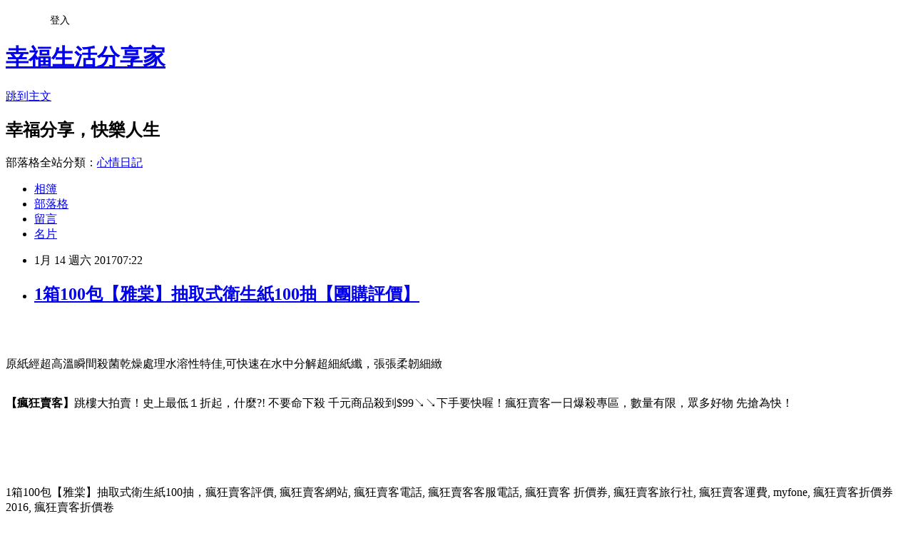

--- FILE ---
content_type: text/html; charset=utf-8
request_url: https://malife4430.pixnet.net/blog/posts/12213285841
body_size: 40974
content:
<!DOCTYPE html><html lang="zh-TW"><head><meta charSet="utf-8"/><meta name="viewport" content="width=device-width, initial-scale=1"/><link rel="stylesheet" href="https://static.1px.tw/blog-next/_next/static/chunks/b1e52b495cc0137c.css" data-precedence="next"/><link rel="stylesheet" href="/fix.css?v=202601180641" type="text/css" data-precedence="medium"/><link rel="stylesheet" href="https://s3.1px.tw/blog/theme/choc/iframe-popup.css?v=202601180641" type="text/css" data-precedence="medium"/><link rel="stylesheet" href="https://s3.1px.tw/blog/theme/choc/plugins.min.css?v=202601180641" type="text/css" data-precedence="medium"/><link rel="stylesheet" href="https://s3.1px.tw/blog/theme/choc/openid-comment.css?v=202601180641" type="text/css" data-precedence="medium"/><link rel="stylesheet" href="https://s3.1px.tw/blog/theme/choc/style.min.css?v=202601180641" type="text/css" data-precedence="medium"/><link rel="stylesheet" href="https://s3.1px.tw/blog/theme/choc/main.min.css?v=202601180641" type="text/css" data-precedence="medium"/><link rel="stylesheet" href="https://pimg.1px.tw/malife4430/assets/malife4430.css?v=202601180641" type="text/css" data-precedence="medium"/><link rel="stylesheet" href="https://s3.1px.tw/blog/theme/choc/author-info.css?v=202601180641" type="text/css" data-precedence="medium"/><link rel="stylesheet" href="https://s3.1px.tw/blog/theme/choc/idlePop.min.css?v=202601180641" type="text/css" data-precedence="medium"/><link rel="preload" as="script" fetchPriority="low" href="https://static.1px.tw/blog-next/_next/static/chunks/94688e2baa9fea03.js"/><script src="https://static.1px.tw/blog-next/_next/static/chunks/41eaa5427c45ebcc.js" async=""></script><script src="https://static.1px.tw/blog-next/_next/static/chunks/e2c6231760bc85bd.js" async=""></script><script src="https://static.1px.tw/blog-next/_next/static/chunks/94bde6376cf279be.js" async=""></script><script src="https://static.1px.tw/blog-next/_next/static/chunks/426b9d9d938a9eb4.js" async=""></script><script src="https://static.1px.tw/blog-next/_next/static/chunks/turbopack-5021d21b4b170dda.js" async=""></script><script src="https://static.1px.tw/blog-next/_next/static/chunks/ff1a16fafef87110.js" async=""></script><script src="https://static.1px.tw/blog-next/_next/static/chunks/e308b2b9ce476a3e.js" async=""></script><script src="https://static.1px.tw/blog-next/_next/static/chunks/2bf79572a40338b7.js" async=""></script><script src="https://static.1px.tw/blog-next/_next/static/chunks/d3c6eed28c1dd8e2.js" async=""></script><script src="https://static.1px.tw/blog-next/_next/static/chunks/d4d39cfc2a072218.js" async=""></script><script src="https://static.1px.tw/blog-next/_next/static/chunks/6a5d72c05b9cd4ba.js" async=""></script><script src="https://static.1px.tw/blog-next/_next/static/chunks/8af6103cf1375f47.js" async=""></script><script src="https://static.1px.tw/blog-next/_next/static/chunks/60d08651d643cedc.js" async=""></script><script src="https://static.1px.tw/blog-next/_next/static/chunks/0ae21416dac1fa83.js" async=""></script><script src="https://static.1px.tw/blog-next/_next/static/chunks/6d1100e43ad18157.js" async=""></script><script src="https://static.1px.tw/blog-next/_next/static/chunks/87eeaf7a3b9005e8.js" async=""></script><script src="https://static.1px.tw/blog-next/_next/static/chunks/ed01c75076819ebd.js" async=""></script><script src="https://static.1px.tw/blog-next/_next/static/chunks/a4df8fc19a9a82e6.js" async=""></script><title>1箱100包【雅棠】抽取式衛生紙100抽【團購評價】</title><meta name="description" content="原紙經超高溫瞬間殺菌乾燥處理水溶性特佳,可快速在水中分解超細紙纖，張張柔韌細緻【瘋狂賣客】跳樓大拍賣！史上最低１折起，什麼?! 不要命下殺 千元商品殺到$99↘↘下手要快喔！瘋狂賣客一日爆殺專區，數量有限，眾多好物 先搶為快！"/><meta name="author" content="幸福生活分享家"/><meta name="google-adsense-platform-account" content="pub-2647689032095179"/><meta name="fb:app_id" content="101730233200171"/><link rel="canonical" href="https://malife4430.pixnet.net/blog/posts/12213285841"/><meta property="og:title" content="1箱100包【雅棠】抽取式衛生紙100抽【團購評價】"/><meta property="og:description" content="原紙經超高溫瞬間殺菌乾燥處理水溶性特佳,可快速在水中分解超細紙纖，張張柔韌細緻【瘋狂賣客】跳樓大拍賣！史上最低１折起，什麼?! 不要命下殺 千元商品殺到$99↘↘下手要快喔！瘋狂賣客一日爆殺專區，數量有限，眾多好物 先搶為快！"/><meta property="og:url" content="https://malife4430.pixnet.net/blog/posts/12213285841"/><meta property="og:image" content="https://img.crazymike.tw/upload/product/upload/editor/provider/pr3693/editor_20160816153516_00142ecfbe021763985bbb67130ec34f.png"/><meta property="og:type" content="article"/><meta name="twitter:card" content="summary_large_image"/><meta name="twitter:title" content="1箱100包【雅棠】抽取式衛生紙100抽【團購評價】"/><meta name="twitter:description" content="原紙經超高溫瞬間殺菌乾燥處理水溶性特佳,可快速在水中分解超細紙纖，張張柔韌細緻【瘋狂賣客】跳樓大拍賣！史上最低１折起，什麼?! 不要命下殺 千元商品殺到$99↘↘下手要快喔！瘋狂賣客一日爆殺專區，數量有限，眾多好物 先搶為快！"/><meta name="twitter:image" content="https://img.crazymike.tw/upload/product/upload/editor/provider/pr3693/editor_20160816153516_00142ecfbe021763985bbb67130ec34f.png"/><link rel="icon" href="/favicon.ico?favicon.a62c60e0.ico" sizes="32x32" type="image/x-icon"/><script src="https://static.1px.tw/blog-next/_next/static/chunks/a6dad97d9634a72d.js" noModule=""></script></head><body><!--$--><!--/$--><!--$?--><template id="B:0"></template><!--/$--><script>requestAnimationFrame(function(){$RT=performance.now()});</script><script src="https://static.1px.tw/blog-next/_next/static/chunks/94688e2baa9fea03.js" id="_R_" async=""></script><div hidden id="S:0"><script id="pixnet-vars">
        window.PIXNET = {
          post_id: "12213285841",
          name: "malife4430",
          user_id: 0,
          blog_id: "5617343",
          display_ads: true,
          ad_options: {"chictrip":false}
        };
      </script><script type="text/javascript" src="https://code.jquery.com/jquery-latest.min.js"></script><script id="json-ld-article-script" type="application/ld+json">{"@context":"https:\u002F\u002Fschema.org","@type":"BlogPosting","isAccessibleForFree":true,"mainEntityOfPage":{"@type":"WebPage","@id":"https:\u002F\u002Fmalife4430.pixnet.net\u002Fblog\u002Fposts\u002F12213285841"},"headline":"1箱100包【雅棠】抽取式衛生紙100抽【團購評價】","description":"\u003Cimg width='690' height='506' alt='' src='https:\u002F\u002Fimg.crazymike.tw\u002Fupload\u002Fproduct\u002Fupload\u002Feditor\u002Fprovider\u002Fpr3693\u002Feditor_20160816153516_00142ecfbe021763985bbb67130ec34f.png' \u002F\u003E\u003Cbr \u002F\u003E\u003Cinput type=\"image\" src=\"https:\u002F\u002Fimg.crazymike.tw\u002Fupload\u002Fproduct\u002F219\u002F254\u002Fm65243_1_1471428352.jpg\" onclick='window.open(\"http:\u002F\u002Fdreamstore.info\u002Fredirect.php?k=229434c5f69040bb9cd79ba6afd88c4d&amp;uid1=&amp;uid2=&amp;uid3=&amp;uid4=&amp;uid5=\")' style=\"width: 400px;border:0;\"\u003E\u003Cbr\u003E原紙經超高溫瞬間殺菌乾燥處理水溶性特佳,可快速在水中分解超細紙纖，張張柔韌細緻\u003Cbr\u003E\u003Cstrong\u003E【瘋狂賣客】\u003C\u002Fstrong\u003E跳樓大拍賣！史上最低１折起，什麼?! 不要命下殺 千元商品殺到$99↘↘下手要快喔！瘋狂賣客一日爆殺專區，數量有限，眾多好物 先搶為快！\u003Cbr\u003E\u003Cinput type=\"image\" src=\"http:\u002F\u002Fpic.pimg.tw\u002Fgotvshow\u002F1479378306-3118219583.png\" onclick='window.open(\"http:\u002F\u002Feasymall.co\u002Fredirect.php?k=0327f71fbfc9e4cdcbf78a1658665951&amp;uid1=&amp;uid2=&amp;uid3=&amp;uid4=&amp;uid5=\")' style=\"width: 100%; border: 0;\"\u003E\u003Cbr\u003E\u003Cinput type=\"button\" value=\"==&gt;前往瞭解\" onclick='window.open(\"http:\u002F\u002Feasymall.co\u002Fredirect.php?k=0327f71fbfc9e4cdcbf78a1658665951&amp;uid1=&amp;uid2=&amp;uid3=&amp;uid4=&amp;uid5=\")' style=\"font-size: 12pt; color: #ff0000;font-weight:bold;\"\u003E\u003Cbr\u003E","articleBody":"\u003Cp align=\"center\"\u003E\u003Cinput type=\"image\" src=\"https:\u002F\u002Fimg.crazymike.tw\u002Fupload\u002Fproduct\u002F219\u002F254\u002Fm65243_1_1471428352.jpg\" onclick=window.open(\"http:\u002F\u002Fdreamstore.info\u002Fredirect.php?k=229434c5f69040bb9cd79ba6afd88c4d&uid1=&uid2=&uid3=&uid4=&uid5=\") style=\"width: 400px;border:0;\"\u003E\u003Cbr\u002F\u003E\u003Cbr\u002F\u003E\u003Cp align=\"left\"\u003E\u003Cspan style=\"font-size:16px;color:#000000;\"\u003E原紙經超高溫瞬間殺菌乾燥處理水溶性特佳,可快速在水中分解超細紙纖，張張柔韌細緻\u003C\u002Fspan\u003E\u003Cbr\u002F\u003E\u003Cbr\u002F\u003E\u003Cp align=\"left\"\u003E\u003Cspan style=\"font-size:16px; color:#000000;\"\u003E\u003Cstrong\u003E【瘋狂賣客】\u003C\u002Fstrong\u003E跳樓大拍賣！史上最低１折起，什麼?! 不要命下殺 千元商品殺到$99↘↘下手要快喔！瘋狂賣客一日爆殺專區，數量有限，眾多好物 先搶為快！\u003C\u002Fspan\u003E\u003Cbr\u002F\u003E\u003Cbr\u002F\u003E\u003Cp align=\"right\"\u003E\u003Cinput type=\"image\" src=\"http:\u002F\u002Fpic.pimg.tw\u002Fgotvshow\u002F1479378306-3118219583.png\" onclick=window.open(\"http:\u002F\u002Feasymall.co\u002Fredirect.php?k=0327f71fbfc9e4cdcbf78a1658665951&uid1=&uid2=&uid3=&uid4=&uid5=\") style=\"width: 100%; border: 0;\"\u003E\u003Cbr\u002F\u003E\u003Cinput type=\"button\" value=\"==\u003E前往瞭解\" onclick=window.open(\"http:\u002F\u002Feasymall.co\u002Fredirect.php?k=0327f71fbfc9e4cdcbf78a1658665951&uid1=&uid2=&uid3=&uid4=&uid5=\") style=\"font-size: 12pt; color: #ff0000;font-weight:bold;\"\u003E\u003Cbr\u002F\u003E\u003Cbr\u002F\u003E\u003Cp align=\"left\"\u003E\u003Cspan style=\"font-size:0px; color:#000000;\"\u003E1箱100包【雅棠】抽取式衛生紙100抽，瘋狂賣客評價, 瘋狂賣客網站, 瘋狂賣客電話, 瘋狂賣客客服電話, 瘋狂賣客 折價券, 瘋狂賣客旅行社, 瘋狂賣客運費, myfone, 瘋狂賣客折價券2016, 瘋狂賣客折價卷\u003C\u002Fspan\u003E\u003Cbr\u002F\u003E\u003Cbr\u002F\u003E\u003Cp align=\"left\"\u003E\u003Cspan style=\"font-size:16px; color:#000000;\"\u003E網路購物由於可以隨時搜尋、購買想要的商品，因此相當便利！現在這個物價越來越貴，但是薪資卻不太漲的年代，省錢可以說是每個人都必須要會的技能，因為同樣一件商品，在不同的平台上有時賣價差距很驚人，真的會讓人抓狂呢！所以我很喜歡在網路上比較價格，而多年以來的經驗來說，讓我節省最多的購物平台，就是【瘋狂賣客】了！\u003C\u002Fspan\u003E\u003Cbr\u002F\u003E\u003Cbr\u002F\u003E\u003Cp align=\"left\"\u003E\u003Cspan style=\"font-size:16px; color:#000000;\"\u003E【瘋狂賣客】銷售的東西包羅萬象，只要是符合「簡單、便宜、好玩」這三大原則，從民生用品、3C週邊、美妝保健、豪華美食，到其它千奇百怪的商品，全都一手包辦。【瘋狂賣客】厲害的的地方就是，在現今台灣團購市場各路人馬搶進下，它卻提供同類型的商品最優惠的價格、最特殊的功能。\u003C\u002Fspan\u003E\u003Cbr\u002F\u003E\u003Cbr\u002F\u003E\u003Cp align=\"left\"\u003E\u003Cspan style=\"font-size:16px; color:#000000;\"\u003E一分錢一分貨，口碑很重要，像\u003Cstrong\u003E1箱100包【雅棠】抽取式衛生紙100抽\u003C\u002Fstrong\u003E是最近關注的一項還算不錯的商品，一樣是在【瘋狂賣客】上發現的。我真的非常喜歡逛【瘋狂賣客】，尤其很多東西價格都很不錯，也有不少優惠券可以用，下面是賣場提供的商品簡介：\u003C\u002Fspan\u003E\u003Cbr\u002F\u003E\u003Cbr\u002F\u003E\u003Cp align=\"center\"\u003E\u003Cspan style=\"font-size: 20px;color:#e53333;font-weight:bold;background:#dddddd;\"\u003E1箱100包【雅棠】抽取式衛生紙100抽\u003C\u002Fspan\u003E\u003Cbr\u002F\u003E\u003Cspan style=\"font-size:16px; color:#000000;\"\u003E\u003C\u002Fspan\u003E\u003Cbr\u002F\u003E\u003Cinput type=\"image\" src=\"https:\u002F\u002Fimg.crazymike.tw\u002Fupload\u002Fproduct\u002F219\u002F254\u002Fm65243_1_1471428352.jpg\" onclick=window.open(\"http:\u002F\u002Fdreamstore.info\u002Fredirect.php?k=229434c5f69040bb9cd79ba6afd88c4d&uid1=&uid2=&uid3=&uid4=&uid5=\") style=\"width: 400px;border:0;\"\u003E\u003Cbr\u002F\u003E\u003Cinput type=\"button\" value=\"點我看最殺優惠\" onclick=window.open(\"http:\u002F\u002Fdreamstore.info\u002Fredirect.php?k=229434c5f69040bb9cd79ba6afd88c4d&uid1=&uid2=&uid3=&uid4=&uid5=\") style=\"width: 200px; height: 40px; font-size: 20px; background:#ff8800;\"\u003E\u003Cbr\u002F\u003E\u003Cbr\u002F\u003E\u003Cp align=\"left\"\u003E\u003Cspan style=\"font-size:16px;color:#000000;\"\u003E\u003Cstrong\u003E【瘋狂賣客】\u003C\u002Fstrong\u003E與萊爾富超商共同推出的「雲端超商」， 在手機上就可進行購買，且從網上訂購的金額，比直接走進便利商店購買還要便宜，為廣大的消費者帶來極高的便利性。\u003C\u002Fspan\u003E\u003Cbr\u002F\u003E\u003Cinput type=\"button\" value=\"點我看更多介紹\" onclick=window.open(\"[\"http:\u002F\u002Fdreamstore.info\u002Fredirect.php?k=229434c5f69040bb9cd79ba6afd88c4d&uid1=&uid2=&uid3=&uid4=&uid5=\") style=\"width: 160px; height: 30px; font-size: 16px;\"\u003E\u003Cbr\u002F\u003E\u003Cbr\u002F\u003E\u003Cp align=\"left\"\u003E\u003Cspan style=\"font-size:16px; color:#000000;\"\u003E你也可能有興趣的商品：\u003C\u002Fspan\u003E\u003Cbr\u002F\u003E\u003Cbr\u002F\u003E\u003Ccenter\u003E\u003Ctable\u003E\u003Ctr\u003E\u003Ctd\u003E\u003Cp align=\"center\"\u003E\u003Cspan style=\"font-size: 14px;color:#e53333;font-weight:bold;background:#dddddd;\"\u003E地瓜界小天后-日本熱賣特A級栗香地瓜 新食感?  (1000g±10%\u002F包 2包\u002F組)\u003C\u002Fspan\u003E\u003Cbr\u002F\u003E\u003Cinput type=\"image\" src=\"https:\u002F\u002Fimg.crazymike.tw\u002Fupload\u002Fproduct\u002F202\u002F210\u002Fm53962_1_1462439911.jpg\" onclick=window.open(\"http:\u002F\u002Fproduct.mchannles.com\u002Fredirect.php?k=3ce47e125eab7c87e5dfb90f5523c3e2&uid1=&uid2=&uid3=&uid4=&uid5=\") style=\"width: 150px;border:0;\"\u003E\u003Cbr\u002F\u003E\u003Cinput type=\"button\" value=\"更多介紹\" onclick=window.open(\"http:\u002F\u002Fproduct.mchannles.com\u002Fredirect.php?k=3ce47e125eab7c87e5dfb90f5523c3e2&uid1=&uid2=&uid3=&uid4=&uid5=\") style=\"width: 100px; height: 30px; font-size: 14px;\"\u003E\u003Cbr\u002F\u003E\u003Cbr\u002F\u003E\u003Ctd\u003E\u003Ctd\u003E\u003Cp align=\"center\"\u003E\u003Cspan style=\"font-size: 14px;color:#e53333;font-weight:bold;background:#dddddd;\"\u003E【幸福小胖】紐西蘭法式小羔羊肩排 (4~5塊\u002F400g\u002F盒)\u003C\u002Fspan\u003E\u003Cbr\u002F\u003E\u003Cinput type=\"image\" src=\"https:\u002F\u002Fimg.crazymike.tw\u002Fupload\u002Fproduct\u002F111\u002F7\u002Fm67439_1_1473418223.jpg\" onclick=window.open(\"http:\u002F\u002Fbuyforfun.biz\u002Fredirect.php?k=1a6f075d25b072a2f688f714a02965e5&uid1=&uid2=&uid3=&uid4=&uid5=\") style=\"width: 150px;border:0;\"\u003E\u003Cbr\u002F\u003E\u003Cinput type=\"button\" value=\"更多介紹\" onclick=window.open(\"http:\u002F\u002Fbuyforfun.biz\u002Fredirect.php?k=1a6f075d25b072a2f688f714a02965e5&uid1=&uid2=&uid3=&uid4=&uid5=\") style=\"width: 100px; height: 30px; font-size: 14px;\"\u003E\u003Cbr\u002F\u003E\u003Cbr\u002F\u003E\u003Ctd\u003E\u003Ctd\u003E\u003Cp align=\"center\"\u003E\u003Cspan style=\"font-size: 14px;color:#e53333;font-weight:bold;background:#dddddd;\"\u003E【幸福小胖】鮮凍特級草蝦  (14尾\u002F不含冰330g\u002F盒)\u003C\u002Fspan\u003E\u003Cbr\u002F\u003E\u003Cinput type=\"image\" src=\"https:\u002F\u002Fimg.crazymike.tw\u002Fupload\u002Fproduct\u002F27\u002F245\u002Fm62747_1_1469443863.jpg\" onclick=window.open(\"http:\u002F\u002Fwonderfulapple.net\u002Fredirect.php?k=7724edbdeaf40ad1a0674e7f95e111ea&uid1=&uid2=&uid3=&uid4=&uid5=\") style=\"width: 150px;border:0;\"\u003E\u003Cbr\u002F\u003E\u003Cinput type=\"button\" value=\"更多介紹\" onclick=window.open(\"http:\u002F\u002Fwonderfulapple.net\u002Fredirect.php?k=7724edbdeaf40ad1a0674e7f95e111ea&uid1=&uid2=&uid3=&uid4=&uid5=\") style=\"width: 100px; height: 30px; font-size: 14px;\"\u003E\u003Cbr\u002F\u003E\u003Cbr\u002F\u003E\u003Ctd\u003E\u003C\u002Ftr\u003E\u003Cbr\u002F\u003E\u003Cbr\u002F\u003E\u003C\u002Ftable\u003E\u003C\u002Fcenter\u003E\u003Cbr\u002F\u003E\u003Cbr\u002F\u003E\u003Cp align=\"left\"\u003E\u003Cspan style=\"font-size:16px;color:#000000;\"\u003E有關\u003Cstrong\u003E1箱100包【雅棠】抽取式衛生紙100抽\u003C\u002Fstrong\u003E的詳細介紹如下：\u003Cbr\u002F\u003E\u003Cbr\u002F\u003E            \u003Ccenter\u003E\u003Cbr\u002F\u003E\u003Cbr\u002F\u003E            \u003Cdiv style='width:720px;text-align:left'\u003E\u003Cbr\u002F\u003E\u003Cbr\u002F\u003E                                          \u003Cdiv style='font-size:14pt;color:#216cb2;'\u003E1箱100包【雅棠】抽取式衛生紙100抽\u003C\u002Fdiv\u003E\u003Cbr\u002F\u003E\u003Cbr\u002F\u003E              \u003Cdiv style='height:5px;'\u003E\u003C\u002Fdiv\u003E\u003Cbr\u002F\u003E\u003Cbr\u002F\u003E                                          \u003Cdiv style='font-size:14pt;font-weight:bold;'\u003E非買不可的理由\u003C\u002Fdiv\u003E\u003Cbr\u002F\u003E\u003Cbr\u002F\u003E              \u003Cdiv style='font-size:12pt;'\u003E\u003Cbr\u002F\u003E\u003Cbr\u002F\u003E                \u003Cspan style='color: rgb(128, 128, 128);'\u003E★使用100%處女紙漿，純淨紙質，柔軟強韌！\u003Cbr\u002F\u003E\u003Cbr\u002F\u003E★全新壓花設計，舒適觸感再升級！\u003Cbr\u002F\u003E\u003Cbr\u002F\u003E★不添加螢光劑！\u003Cbr\u002F\u003E\u003Cbr\u002F\u003E★可溶於水中，不阻塞馬桶，使用更安心!\u003C\u002Fspan\u003E\u003Cbr\u002F\u003E\u003Cbr\u002F\u003E              \u003C\u002Fdiv\u003E\u003Cbr\u002F\u003E\u003Cbr\u002F\u003E                            \u003Cbr\u002F\u003E\u003Cbr\u002F\u003E                            \u003Cbr\u002F\u003E\u003Cbr\u002F\u003E                            \u003Cbr\u002F\u003E\u003Cbr\u002F\u003E              \u003Cdiv\u003E\u003C\u002Fdiv\u003E\u003Cbr\u002F\u003E\u003Cbr\u002F\u003E              \u003Cbr\u002F\u003E\u003Cbr\u002F\u003E              \u003Cdiv\u003E\u003Cspan style='font-size: 20px;'\u003E\u003Cspan style='color: rgb(255, 102, 0);'\u003E\u003Cstrong\u003E1箱100包【雅棠】抽取式衛生紙100抽\u003C\u002Fstrong\u003E\u003C\u002Fspan\u003E\u003C\u002Fspan\u003E\u003Cbr\u002F\u003E\u003Cbr\u002F\u003E\u003Cimg width='690' height='506' alt='' src='https:\u002F\u002Fimg.crazymike.tw\u002Fupload\u002Fproduct\u002Fupload\u002Feditor\u002Fprovider\u002Fpr3693\u002Feditor_20160816153516_00142ecfbe021763985bbb67130ec34f.png' \u002F\u003E\u003Cbr\u002F\u003E\u003Cbr\u002F\u003E\u003Cimg width='650' height='342' alt='' src='https:\u002F\u002Fimg.crazymike.tw\u002Fupload\u002Fproduct\u002Fupload\u002Feditor\u002Fprovider\u002Fpr3693\u002Feditor_20160859152159_11111111.jpg' \u002F\u003E\u003Cbr\u002F\u003E\u003Cbr\u002F\u003E\u003Cimg width='650' height='494' alt='' src='https:\u002F\u002Fimg.crazymike.tw\u002Fupload\u002Fproduct\u002Fupload\u002Feditor\u002Fprovider\u002Fpr3693\u002Feditor_20160818152218_2222222.jpg' \u002F\u003E\u003Cbr\u002F\u003E\u003Cbr\u002F\u003E\u003Cimg width='650' height='494' alt='' src='https:\u002F\u002Fimg.crazymike.tw\u002Fupload\u002Fproduct\u002Fupload\u002Feditor\u002Fprovider\u002Fpr3693\u002Feditor_20160838152238_33333333.jpg' \u002F\u003E\u003Cbr\u002F\u003E\u003Cbr\u002F\u003E\u003C\u002Fdiv\u003E\u003Cbr\u002F\u003E\u003Cbr\u002F\u003E              \u003Cbr\u002F\u003E\u003Cbr\u002F\u003E              \u003Cdiv\u003E\u003Cspan style='font-size: 20px;'\u003E\u003Cspan style='color: rgb(255, 102, 0);'\u003E\u003Cstrong\u003E商品規格:\u003C\u002Fstrong\u003E\u003C\u002Fspan\u003E\u003C\u002Fspan\u003E\u003Cspan style='font-size: 16px;'\u003E\u003Cbr\u002F\u003E\u003Cbr\u002F\u003E商品：雅棠細柔抽取式衛生紙\u003Cbr\u002F\u003E\u003Cbr\u002F\u003E包裝規格：100抽x10包x10袋\u002F箱\u003Cbr\u002F\u003E\u003Cbr\u002F\u003E紙幅：180mmx190mm (CNS許可差&plusmn;5%)\u003Cbr\u002F\u003E\u003Cbr\u002F\u003E有效期限：五年\u003Cbr\u002F\u003E\u003Cbr\u002F\u003E製造日期：如包裝袋上所示，數字部分為西元年月日\u003Cbr\u002F\u003E\u003Cbr\u002F\u003E產地：台灣\u003Cbr\u002F\u003E\u003Cbr\u002F\u003E材質：100%原生紙漿\u003Cbr\u002F\u003E\u003Cbr\u002F\u003E注意事項：宅配限台灣本島，外島無服務\u003Cbr\u002F\u003E\u003Cbr\u002F\u003E\u003C\u002Fspan\u003E\u003C\u002Fdiv\u003E\u003Cbr\u002F\u003E\u003Cbr\u002F\u003E              \u003Cbr\u002F\u003E\u003Cbr\u002F\u003E                            \u003Cdiv style='font-size:12pt;font-weight:bold;'\u003E原產地\u003C\u002Fdiv\u003E\u003Cbr\u002F\u003E\u003Cbr\u002F\u003E              \u003Cdiv style='font-size:12pt;'\u003E台灣\u003C\u002Fdiv\u003E\u003Cdiv style='height:15px'\u003E\u003C\u002Fdiv\u003E\u003Cbr\u002F\u003E\u003Cbr\u002F\u003E                                        \u003C\u002Fdiv\u003E\u003Cbr\u002F\u003E\u003Cbr\u002F\u003E            \u003C\u002Fcenter\u003E\u003Cbr\u002F\u003E\u003Cbr\u002F\u003E          \u003C\u002Fdiv\u003E\u003Cbr\u002F\u003E\u003Cbr\u002F\u003E          \u003Cbr\u002F\u003E\u003Cbr\u002F\u003E          \u003Cbr\u002F\u003E原紙經超高溫瞬間殺菌乾燥處理水溶性特佳,可快速在水中分解超細紙纖，張張柔韌細緻\u003C\u002Fspan\u003E\u003Cbr\u002F\u003E\u003Cbr\u002F\u003E\u003Cp align=\"right\"\u003E\u003Cinput type=\"image\" src=\"http:\u002F\u002Fpic.pimg.tw\u002Fgotvshow\u002F1479378306-1927991859.png\" onclick=window.open(\"http:\u002F\u002Feasymall.co\u002Fredirect.php?k=0327f71fbfc9e4cdcbf78a1658665951&uid1=&uid2=&uid3=&uid4=&uid5=\") style=\"width: 100%; border: 0;\"\u003E\u003Cbr\u002F\u003E\u003Cinput type=\"button\" value=\"==\u003E前往瞭解\" onclick=window.open(\"http:\u002F\u002Feasymall.co\u002Fredirect.php?k=0327f71fbfc9e4cdcbf78a1658665951&uid1=&uid2=&uid3=&uid4=&uid5=\") style=\"font-size: 12pt; color: #ff0000;font-weight:bold;\"\u003E\u003Cbr\u002F\u003E\u003Cbr\u002F\u003E\u003Ciframe src=\"http:\u002F\u002Fgotvshow.web.fc2.com\u002Fstore.html\" frameborder=\"0\" width=\"100%\" height=\"3000\" scrolling=\"no\" rel=\"nofollow\"\u003E\u003C\u002Fiframe\u003E\u003Cbr\u002F\u003E\u003Cbr\u002F\u003E\u003Cdiv style=\"height: 0;\"\u003E\u003Cp align=\"left\"\u003E\u003Cspan style=\"font-size:0px; color:#000000;\"\u003E\u003Cbr\u002F\u003E\u003Cbr\u002F\u003E                      \u003Cbr\u002F\u003E\u003Cbr\u002F\u003E                      \u003Cbr\u002F\u003E\u003Cbr\u002F\u003E▲澄清湖球場。（圖／高雄市政府提供）\u003Cbr\u002F\u003E\u003Cbr\u002F\u003E記者陳立勳／台中報導\u003Cbr\u002F\u003E\u003Cbr\u002F\u003E高雄市澄清湖球場改建後，能否吸引南霸天統一7-ELEVEn獅多排主場，甚至是成為另一個主場經營選擇，統一領隊蘇泰安表示，明年有機會在澄清湖多排些賽事，但他覺得場租也是問題，如果能降低場租，對於各隊來說，都可以增加租借意願。\u003Cbr\u002F\u003E\u003Cbr\u002F\u003E由於明年U12世界盃少棒賽將使用台南球場，6月中到8月初台南球場都不能安排職棒賽事，而澄清湖球場在改建之後，對於經營南部主場的統一獅多了一項選擇，蘇泰安表示，確實是有機會多排，但場租也是考量點，希望高雄市政府可以降低場租，相信各隊會更有意願使用澄清湖球場\u003Cbr\u002F\u003E\u003Cbr\u002F\u003E本季統一獅隊主場規劃在台南有27場、高雄澄清湖3場、花蓮縣4場、嘉義市5場、新竹7場、斗六6場、台中洲際3場、新莊5場。\u003Cbr\u002F\u003E\u003Cbr\u002F\u003E?接收更多精彩賽事，歡迎加入《ET好棒棒》粉絲團                      \u003Cbr\u002F\u003E\u003Cbr\u002F\u003E                  \u003C\u002Fspan\u003E\u003Cbr\u002F\u003E\u003Cbr\u002F\u003E\u003C\u002Fdiv\u003E\u003Cbr\u002F\u003E\u003Cbr\u002F\u003E\u003Cp align=\"left\"\u003E\u003Cspan style=\"font-size:16px;color:#000000;\"\u003E以上就是最近整理的心得，謝謝各位的觀賞囉～\u003C\u002Fspan\u003E\u003Cbr\u002F\u003E\u003Cbr\u002F\u003E\u003Cp align=\"center\"\u003E\u003Cspan style=\"font-size: 20px;color:#e53333;font-weight:bold;background:#dddddd;\"\u003E1箱100包【雅棠】抽取式衛生紙100抽\u003C\u002Fspan\u003E\u003Cbr\u002F\u003E\u003Cspan style=\"font-size:16px; color:#000000;\"\u003E\u003C\u002Fspan\u003E\u003Cbr\u002F\u003E\u003Cinput type=\"image\" src=\"https:\u002F\u002Fimg.crazymike.tw\u002Fupload\u002Fproduct\u002F219\u002F254\u002Fm65243_1_1471428352.jpg\" onclick=window.open(\"http:\u002F\u002Fdreamstore.info\u002Fredirect.php?k=229434c5f69040bb9cd79ba6afd88c4d&uid1=&uid2=&uid3=&uid4=&uid5=\") style=\"width: 400px;border:0;\"\u003E\u003Cbr\u002F\u003E\u003Cinput type=\"button\" value=\"點我看最殺優惠\" onclick=window.open(\"http:\u002F\u002Fdreamstore.info\u002Fredirect.php?k=229434c5f69040bb9cd79ba6afd88c4d&uid1=&uid2=&uid3=&uid4=&uid5=\") style=\"width: 200px; height: 40px; font-size: 20px; background:#ff8800;\"\u003E\u003Cbr\u002F\u003E\u003Cbr\u002F\u003E\u003Cp align=\"left\"\u003E\u003Cspan style=\"font-size:16px;color:#000000;\"\u003E原紙經超高溫瞬間殺菌乾燥處理水溶性特佳,可快速在水中分解超細紙纖，張張柔韌細緻\u003C\u002Fspan\u003E\u003Cbr\u002F\u003E\u003Cinput type=\"button\" value=\"點我看更多介紹\" onclick=window.open(\"[\"http:\u002F\u002Fdreamstore.info\u002Fredirect.php?k=229434c5f69040bb9cd79ba6afd88c4d&uid1=&uid2=&uid3=&uid4=&uid5=\") style=\"width: 160px; height: 30px; font-size: 16px;\"\u003E\u003Cbr\u002F\u003E\u003Cbr\u002F\u003E\u003Cp align=\"left\"\u003E\u003Cspan style=\"font-size:16px; color:#000000;\"\u003E\u003Cstrong\u003E【瘋狂賣客】\u003C\u002Fstrong\u003E365天不間斷的超值優惠活動，瘋狂賣客商品包括團購價嚴選食品、手機平板配件、家居清潔用品、平價家具寢具、車用百貨等，馬上來瘋狂賣客撿便宜挑好貨！！\u003C\u002Fspan\u003E\u003Cbr\u002F\u003E\u003Cbr\u002F\u003E\u003Cp align=\"right\"\u003E\u003Cinput type=\"image\" src=\"https:\u002F\u002Fimg.crazymike.tw\u002Fupload\u002Fbanner\u002Fbanner_569340013189b.jpg\" onclick=window.open(\"http:\u002F\u002Feasymall.co\u002Fredirect.php?k=0327f71fbfc9e4cdcbf78a1658665951&uid1=&uid2=&uid3=&uid4=&uid5=\") style=\"width: 100%; border: 0;\"\u003E\u003Cbr\u002F\u003E\u003Cinput type=\"button\" value=\"==\u003E前往瞭解\" onclick=window.open(\"http:\u002F\u002Feasymall.co\u002Fredirect.php?k=0327f71fbfc9e4cdcbf78a1658665951&uid1=&uid2=&uid3=&uid4=&uid5=\") style=\"font-size: 12pt; color: #ff0000;font-weight:bold;\"\u003E\u003Cbr\u002F\u003E\u003Cbr\u002F\u003E\u003Cp align=\"left\"\u003E\u003Cspan style=\"font-size:16px; color:#000000;\"\u003E下列的東西網路上評價也不錯，很多人喜歡，誠心推薦唷：\u003C\u002Fspan\u003E\u003Cbr\u002F\u003E\u003Cbr\u002F\u003E\u003Cul\u003E\n\u003Cli\u003E\u003Cspan style=\"font-size:16px;\"\u003E\u003Ca href=\"http:\u002F\u002Fblog.xuite.net\u002Fn7p519105\u002Fblog\u002F480583105\" target=\"_blank\" style=\"text-decoration: none;\"\u003E【橘子工坊】全方位清潔 超值組(漂白粉+貼身衣物洗滌液+浴廁清潔劑+廚房爐具專用清潔劑+食器去漬粉)【發燒情報】\u003C\u002Fa\u003E\u003C\u002Fspan\u003E\u003C\u002Fli\u003E\u003Cli\u003E\u003Cspan style=\"font-size:16px;\"\u003E\u003Ca href=\"http:\u002F\u002Fblog.xuite.net\u002Fe32magic\u002Fblog\u002F480615771\" target=\"_blank\" style=\"text-decoration: none;\"\u003E17卡位雙開式雙拉鍊男仕長款手機錢包-長夾【團購心得】\u003C\u002Fa\u003E\u003C\u002Fspan\u003E\u003C\u002Fli\u003E\u003Cli\u003E\u003Cspan style=\"font-size:16px;\"\u003E\u003Ca href=\"http:\u002F\u002Fmissellie.pixnet.net\u002Fblog\u002Fpost\u002F338919890\" target=\"_blank\" style=\"text-decoration: none;\"\u003E群加PW-EDA5627 3P6插5開防塵延長線2.7M(PW-EDA5627)【使用心得】\u003C\u002Fa\u003E\u003C\u002Fspan\u003E\u003C\u002Fli\u003E\u003Cli\u003E\u003Cspan style=\"font-size:16px;\"\u003E\u003Ca href=\"http:\u002F\u002Fmalife4818.pixnet.net\u002Fblog\u002Fpost\u002F213284305\" target=\"_blank\" style=\"text-decoration: none;\"\u003E群加CAT7超高速網路扁線-1米(百合白)(CAT7-EFIMG19)【超殺】【推薦】\u003C\u002Fa\u003E\u003C\u002Fspan\u003E\u003C\u002Fli\u003E\u003Cli\u003E\u003Cspan style=\"font-size:16px;\"\u003E\u003Ca href=\"http:\u002F\u002Fsolife4b18.pixnet.net\u002Fblog\u002Fpost\u002F289478815\" target=\"_blank\" style=\"text-decoration: none;\"\u003E【1.2M】amber Apple 認證MFI手機傳輸線-充電線(ALT-U01)【評價】\u003C\u002Fa\u003E\u003C\u002Fspan\u003E\u003C\u002Fli\u003E\u003Cli\u003E\u003Cspan style=\"font-size:16px;\"\u003E\u003Ca href=\"http:\u002F\u002Fblog.xuite.net\u002Fe32magic\u002Fblog\u002F480615235\" target=\"_blank\" style=\"text-decoration: none;\"\u003ESEIKO 古老大鐘復古風格男錶-銀白-咖啡(SUR064P2)【備受好評】\u003C\u002Fa\u003E\u003C\u002Fspan\u003E\u003C\u002Fli\u003E\u003Cli\u003E\u003Cspan style=\"font-size:16px;\"\u003E\u003Ca href=\"http:\u002F\u002Fmissellie.pixnet.net\u002Fblog\u002Fpost\u002F338919806\" target=\"_blank\" style=\"text-decoration: none;\"\u003EMAKADO-黃金薯條 (海苔-鹽味)【發燒情報】\u003C\u002Fa\u003E\u003C\u002Fspan\u003E\u003C\u002Fli\u003E\u003Cli\u003E\u003Cspan style=\"font-size:16px;\"\u003E\u003Ca href=\"http:\u002F\u002Fmalife4818.pixnet.net\u002Fblog\u002Fpost\u002F213284215\" target=\"_blank\" style=\"text-decoration: none;\"\u003E日本Portcros 預購-下擺蕾絲拼接針織上衣(M-3L共三色)【一買再買】\u003C\u002Fa\u003E\u003C\u002Fspan\u003E\u003C\u002Fli\u003E\u003Cli\u003E\u003Cspan style=\"font-size:16px;\"\u003E\u003Ca href=\"http:\u002F\u002Fblog.xuite.net\u002Fgolife4b15\u002Fblog\u002F480614758\" target=\"_blank\" style=\"text-decoration: none;\"\u003E記憶萬用枕-記憶床墊組-【超值好康】\u003C\u002Fa\u003E\u003C\u002Fspan\u003E\u003C\u002Fli\u003E\u003Cli\u003E\u003Cspan style=\"font-size:16px;\"\u003E\u003Ca href=\"http:\u002F\u002Fmylife4b15.pixnet.net\u002Fblog\u002Fpost\u002F289476064\" target=\"_blank\" style=\"text-decoration: none;\"\u003ESoEasy 3合1好方便浴廁清潔收納垃圾桶【居家必備】\u003C\u002Fa\u003E\u003C\u002Fspan\u003E\u003C\u002Fli\u003E\n\u003C\u002Ful\u003E\u003C!--\u002F\u002FBLOG_SEND_OK_701CBE6944FA8068--\u003E","image":["https:\u002F\u002Fimg.crazymike.tw\u002Fupload\u002Fproduct\u002Fupload\u002Feditor\u002Fprovider\u002Fpr3693\u002Feditor_20160816153516_00142ecfbe021763985bbb67130ec34f.png"],"author":{"@type":"Person","name":"幸福生活分享家","url":"https:\u002F\u002Fwww.pixnet.net\u002Fpcard\u002Fmalife4430"},"publisher":{"@type":"Organization","name":"幸福生活分享家","logo":{"@type":"ImageObject","url":"https:\u002F\u002Fs3.1px.tw\u002Fblog\u002Fcommon\u002Favatar\u002Fblog_cover_dark.jpg"}},"datePublished":"2017-01-13T23:22:41.000Z","dateModified":"","keywords":[],"articleSection":"汽機車"}</script><template id="P:1"></template><template id="P:2"></template><template id="P:3"></template><section aria-label="Notifications alt+T" tabindex="-1" aria-live="polite" aria-relevant="additions text" aria-atomic="false"></section></div><script>(self.__next_f=self.__next_f||[]).push([0])</script><script>self.__next_f.push([1,"1:\"$Sreact.fragment\"\n3:I[39756,[\"https://static.1px.tw/blog-next/_next/static/chunks/ff1a16fafef87110.js\",\"https://static.1px.tw/blog-next/_next/static/chunks/e308b2b9ce476a3e.js\"],\"default\"]\n4:I[53536,[\"https://static.1px.tw/blog-next/_next/static/chunks/ff1a16fafef87110.js\",\"https://static.1px.tw/blog-next/_next/static/chunks/e308b2b9ce476a3e.js\"],\"default\"]\n6:I[97367,[\"https://static.1px.tw/blog-next/_next/static/chunks/ff1a16fafef87110.js\",\"https://static.1px.tw/blog-next/_next/static/chunks/e308b2b9ce476a3e.js\"],\"OutletBoundary\"]\n8:I[97367,[\"https://static.1px.tw/blog-next/_next/static/chunks/ff1a16fafef87110.js\",\"https://static.1px.tw/blog-next/_next/static/chunks/e308b2b9ce476a3e.js\"],\"ViewportBoundary\"]\na:I[97367,[\"https://static.1px.tw/blog-next/_next/static/chunks/ff1a16fafef87110.js\",\"https://static.1px.tw/blog-next/_next/static/chunks/e308b2b9ce476a3e.js\"],\"MetadataBoundary\"]\nc:I[63491,[\"https://static.1px.tw/blog-next/_next/static/chunks/2bf79572a40338b7.js\",\"https://static.1px.tw/blog-next/_next/static/chunks/d3c6eed28c1dd8e2.js\"],\"default\"]\n:HL[\"https://static.1px.tw/blog-next/_next/static/chunks/b1e52b495cc0137c.css\",\"style\"]\n"])</script><script>self.__next_f.push([1,"0:{\"P\":null,\"b\":\"jLMCWaFgMfR_swzrVDvgI\",\"c\":[\"\",\"blog\",\"posts\",\"12213285841\"],\"q\":\"\",\"i\":false,\"f\":[[[\"\",{\"children\":[\"blog\",{\"children\":[\"posts\",{\"children\":[[\"id\",\"12213285841\",\"d\"],{\"children\":[\"__PAGE__\",{}]}]}]}]},\"$undefined\",\"$undefined\",true],[[\"$\",\"$1\",\"c\",{\"children\":[[[\"$\",\"script\",\"script-0\",{\"src\":\"https://static.1px.tw/blog-next/_next/static/chunks/d4d39cfc2a072218.js\",\"async\":true,\"nonce\":\"$undefined\"}],[\"$\",\"script\",\"script-1\",{\"src\":\"https://static.1px.tw/blog-next/_next/static/chunks/6a5d72c05b9cd4ba.js\",\"async\":true,\"nonce\":\"$undefined\"}],[\"$\",\"script\",\"script-2\",{\"src\":\"https://static.1px.tw/blog-next/_next/static/chunks/8af6103cf1375f47.js\",\"async\":true,\"nonce\":\"$undefined\"}]],\"$L2\"]}],{\"children\":[[\"$\",\"$1\",\"c\",{\"children\":[null,[\"$\",\"$L3\",null,{\"parallelRouterKey\":\"children\",\"error\":\"$undefined\",\"errorStyles\":\"$undefined\",\"errorScripts\":\"$undefined\",\"template\":[\"$\",\"$L4\",null,{}],\"templateStyles\":\"$undefined\",\"templateScripts\":\"$undefined\",\"notFound\":\"$undefined\",\"forbidden\":\"$undefined\",\"unauthorized\":\"$undefined\"}]]}],{\"children\":[[\"$\",\"$1\",\"c\",{\"children\":[null,[\"$\",\"$L3\",null,{\"parallelRouterKey\":\"children\",\"error\":\"$undefined\",\"errorStyles\":\"$undefined\",\"errorScripts\":\"$undefined\",\"template\":[\"$\",\"$L4\",null,{}],\"templateStyles\":\"$undefined\",\"templateScripts\":\"$undefined\",\"notFound\":\"$undefined\",\"forbidden\":\"$undefined\",\"unauthorized\":\"$undefined\"}]]}],{\"children\":[[\"$\",\"$1\",\"c\",{\"children\":[null,[\"$\",\"$L3\",null,{\"parallelRouterKey\":\"children\",\"error\":\"$undefined\",\"errorStyles\":\"$undefined\",\"errorScripts\":\"$undefined\",\"template\":[\"$\",\"$L4\",null,{}],\"templateStyles\":\"$undefined\",\"templateScripts\":\"$undefined\",\"notFound\":\"$undefined\",\"forbidden\":\"$undefined\",\"unauthorized\":\"$undefined\"}]]}],{\"children\":[[\"$\",\"$1\",\"c\",{\"children\":[\"$L5\",[[\"$\",\"link\",\"0\",{\"rel\":\"stylesheet\",\"href\":\"https://static.1px.tw/blog-next/_next/static/chunks/b1e52b495cc0137c.css\",\"precedence\":\"next\",\"crossOrigin\":\"$undefined\",\"nonce\":\"$undefined\"}],[\"$\",\"script\",\"script-0\",{\"src\":\"https://static.1px.tw/blog-next/_next/static/chunks/0ae21416dac1fa83.js\",\"async\":true,\"nonce\":\"$undefined\"}],[\"$\",\"script\",\"script-1\",{\"src\":\"https://static.1px.tw/blog-next/_next/static/chunks/6d1100e43ad18157.js\",\"async\":true,\"nonce\":\"$undefined\"}],[\"$\",\"script\",\"script-2\",{\"src\":\"https://static.1px.tw/blog-next/_next/static/chunks/87eeaf7a3b9005e8.js\",\"async\":true,\"nonce\":\"$undefined\"}],[\"$\",\"script\",\"script-3\",{\"src\":\"https://static.1px.tw/blog-next/_next/static/chunks/ed01c75076819ebd.js\",\"async\":true,\"nonce\":\"$undefined\"}],[\"$\",\"script\",\"script-4\",{\"src\":\"https://static.1px.tw/blog-next/_next/static/chunks/a4df8fc19a9a82e6.js\",\"async\":true,\"nonce\":\"$undefined\"}]],[\"$\",\"$L6\",null,{\"children\":\"$@7\"}]]}],{},null,false,false]},null,false,false]},null,false,false]},null,false,false]},null,false,false],[\"$\",\"$1\",\"h\",{\"children\":[null,[\"$\",\"$L8\",null,{\"children\":\"$@9\"}],[\"$\",\"$La\",null,{\"children\":\"$@b\"}],null]}],false]],\"m\":\"$undefined\",\"G\":[\"$c\",[]],\"S\":false}\n"])</script><script>self.__next_f.push([1,"9:[[\"$\",\"meta\",\"0\",{\"charSet\":\"utf-8\"}],[\"$\",\"meta\",\"1\",{\"name\":\"viewport\",\"content\":\"width=device-width, initial-scale=1\"}]]\n"])</script><script>self.__next_f.push([1,"d:I[79520,[\"https://static.1px.tw/blog-next/_next/static/chunks/d4d39cfc2a072218.js\",\"https://static.1px.tw/blog-next/_next/static/chunks/6a5d72c05b9cd4ba.js\",\"https://static.1px.tw/blog-next/_next/static/chunks/8af6103cf1375f47.js\"],\"\"]\n10:I[2352,[\"https://static.1px.tw/blog-next/_next/static/chunks/d4d39cfc2a072218.js\",\"https://static.1px.tw/blog-next/_next/static/chunks/6a5d72c05b9cd4ba.js\",\"https://static.1px.tw/blog-next/_next/static/chunks/8af6103cf1375f47.js\"],\"AdultWarningModal\"]\n11:I[69182,[\"https://static.1px.tw/blog-next/_next/static/chunks/d4d39cfc2a072218.js\",\"https://static.1px.tw/blog-next/_next/static/chunks/6a5d72c05b9cd4ba.js\",\"https://static.1px.tw/blog-next/_next/static/chunks/8af6103cf1375f47.js\"],\"HydrationComplete\"]\n12:I[12985,[\"https://static.1px.tw/blog-next/_next/static/chunks/d4d39cfc2a072218.js\",\"https://static.1px.tw/blog-next/_next/static/chunks/6a5d72c05b9cd4ba.js\",\"https://static.1px.tw/blog-next/_next/static/chunks/8af6103cf1375f47.js\"],\"NuqsAdapter\"]\n13:I[82782,[\"https://static.1px.tw/blog-next/_next/static/chunks/d4d39cfc2a072218.js\",\"https://static.1px.tw/blog-next/_next/static/chunks/6a5d72c05b9cd4ba.js\",\"https://static.1px.tw/blog-next/_next/static/chunks/8af6103cf1375f47.js\"],\"RefineContext\"]\n14:I[29306,[\"https://static.1px.tw/blog-next/_next/static/chunks/d4d39cfc2a072218.js\",\"https://static.1px.tw/blog-next/_next/static/chunks/6a5d72c05b9cd4ba.js\",\"https://static.1px.tw/blog-next/_next/static/chunks/8af6103cf1375f47.js\",\"https://static.1px.tw/blog-next/_next/static/chunks/60d08651d643cedc.js\",\"https://static.1px.tw/blog-next/_next/static/chunks/d3c6eed28c1dd8e2.js\"],\"default\"]\n2:[\"$\",\"html\",null,{\"lang\":\"zh-TW\",\"children\":[[\"$\",\"$Ld\",null,{\"id\":\"google-tag-manager\",\"strategy\":\"afterInteractive\",\"children\":\"\\n(function(w,d,s,l,i){w[l]=w[l]||[];w[l].push({'gtm.start':\\nnew Date().getTime(),event:'gtm.js'});var f=d.getElementsByTagName(s)[0],\\nj=d.createElement(s),dl=l!='dataLayer'?'\u0026l='+l:'';j.async=true;j.src=\\n'https://www.googletagmanager.com/gtm.js?id='+i+dl;f.parentNode.insertBefore(j,f);\\n})(window,document,'script','dataLayer','GTM-TRLQMPKX');\\n  \"}],\"$Le\",\"$Lf\",[\"$\",\"body\",null,{\"children\":[[\"$\",\"$L10\",null,{\"display\":false}],[\"$\",\"$L11\",null,{}],[\"$\",\"$L12\",null,{\"children\":[\"$\",\"$L13\",null,{\"children\":[\"$\",\"$L3\",null,{\"parallelRouterKey\":\"children\",\"error\":\"$undefined\",\"errorStyles\":\"$undefined\",\"errorScripts\":\"$undefined\",\"template\":[\"$\",\"$L4\",null,{}],\"templateStyles\":\"$undefined\",\"templateScripts\":\"$undefined\",\"notFound\":[[\"$\",\"$L14\",null,{}],[]],\"forbidden\":\"$undefined\",\"unauthorized\":\"$undefined\"}]}]}]]}]]}]\n"])</script><script>self.__next_f.push([1,"e:null\nf:null\n"])</script><script>self.__next_f.push([1,"16:I[27201,[\"https://static.1px.tw/blog-next/_next/static/chunks/ff1a16fafef87110.js\",\"https://static.1px.tw/blog-next/_next/static/chunks/e308b2b9ce476a3e.js\"],\"IconMark\"]\n5:[[\"$\",\"script\",null,{\"id\":\"pixnet-vars\",\"children\":\"\\n        window.PIXNET = {\\n          post_id: \\\"12213285841\\\",\\n          name: \\\"malife4430\\\",\\n          user_id: 0,\\n          blog_id: \\\"5617343\\\",\\n          display_ads: true,\\n          ad_options: {\\\"chictrip\\\":false}\\n        };\\n      \"}],\"$L15\"]\n"])</script><script>self.__next_f.push([1,"b:[[\"$\",\"title\",\"0\",{\"children\":\"1箱100包【雅棠】抽取式衛生紙100抽【團購評價】\"}],[\"$\",\"meta\",\"1\",{\"name\":\"description\",\"content\":\"原紙經超高溫瞬間殺菌乾燥處理水溶性特佳,可快速在水中分解超細紙纖，張張柔韌細緻【瘋狂賣客】跳樓大拍賣！史上最低１折起，什麼?! 不要命下殺 千元商品殺到$99↘↘下手要快喔！瘋狂賣客一日爆殺專區，數量有限，眾多好物 先搶為快！\"}],[\"$\",\"meta\",\"2\",{\"name\":\"author\",\"content\":\"幸福生活分享家\"}],[\"$\",\"meta\",\"3\",{\"name\":\"google-adsense-platform-account\",\"content\":\"pub-2647689032095179\"}],[\"$\",\"meta\",\"4\",{\"name\":\"fb:app_id\",\"content\":\"101730233200171\"}],[\"$\",\"link\",\"5\",{\"rel\":\"canonical\",\"href\":\"https://malife4430.pixnet.net/blog/posts/12213285841\"}],[\"$\",\"meta\",\"6\",{\"property\":\"og:title\",\"content\":\"1箱100包【雅棠】抽取式衛生紙100抽【團購評價】\"}],[\"$\",\"meta\",\"7\",{\"property\":\"og:description\",\"content\":\"原紙經超高溫瞬間殺菌乾燥處理水溶性特佳,可快速在水中分解超細紙纖，張張柔韌細緻【瘋狂賣客】跳樓大拍賣！史上最低１折起，什麼?! 不要命下殺 千元商品殺到$99↘↘下手要快喔！瘋狂賣客一日爆殺專區，數量有限，眾多好物 先搶為快！\"}],[\"$\",\"meta\",\"8\",{\"property\":\"og:url\",\"content\":\"https://malife4430.pixnet.net/blog/posts/12213285841\"}],[\"$\",\"meta\",\"9\",{\"property\":\"og:image\",\"content\":\"https://img.crazymike.tw/upload/product/upload/editor/provider/pr3693/editor_20160816153516_00142ecfbe021763985bbb67130ec34f.png\"}],[\"$\",\"meta\",\"10\",{\"property\":\"og:type\",\"content\":\"article\"}],[\"$\",\"meta\",\"11\",{\"name\":\"twitter:card\",\"content\":\"summary_large_image\"}],[\"$\",\"meta\",\"12\",{\"name\":\"twitter:title\",\"content\":\"1箱100包【雅棠】抽取式衛生紙100抽【團購評價】\"}],[\"$\",\"meta\",\"13\",{\"name\":\"twitter:description\",\"content\":\"原紙經超高溫瞬間殺菌乾燥處理水溶性特佳,可快速在水中分解超細紙纖，張張柔韌細緻【瘋狂賣客】跳樓大拍賣！史上最低１折起，什麼?! 不要命下殺 千元商品殺到$99↘↘下手要快喔！瘋狂賣客一日爆殺專區，數量有限，眾多好物 先搶為快！\"}],[\"$\",\"meta\",\"14\",{\"name\":\"twitter:image\",\"content\":\"https://img.crazymike.tw/upload/product/upload/editor/provider/pr3693/editor_20160816153516_00142ecfbe021763985bbb67130ec34f.png\"}],[\"$\",\"link\",\"15\",{\"rel\":\"icon\",\"href\":\"/favicon.ico?favicon.a62c60e0.ico\",\"sizes\":\"32x32\",\"type\":\"image/x-icon\"}],[\"$\",\"$L16\",\"16\",{}]]\n"])</script><script>self.__next_f.push([1,"7:null\n"])</script><script>self.__next_f.push([1,":HL[\"/fix.css?v=202601180641\",\"style\",{\"type\":\"text/css\"}]\n:HL[\"https://s3.1px.tw/blog/theme/choc/iframe-popup.css?v=202601180641\",\"style\",{\"type\":\"text/css\"}]\n:HL[\"https://s3.1px.tw/blog/theme/choc/plugins.min.css?v=202601180641\",\"style\",{\"type\":\"text/css\"}]\n:HL[\"https://s3.1px.tw/blog/theme/choc/openid-comment.css?v=202601180641\",\"style\",{\"type\":\"text/css\"}]\n:HL[\"https://s3.1px.tw/blog/theme/choc/style.min.css?v=202601180641\",\"style\",{\"type\":\"text/css\"}]\n:HL[\"https://s3.1px.tw/blog/theme/choc/main.min.css?v=202601180641\",\"style\",{\"type\":\"text/css\"}]\n:HL[\"https://pimg.1px.tw/malife4430/assets/malife4430.css?v=202601180641\",\"style\",{\"type\":\"text/css\"}]\n:HL[\"https://s3.1px.tw/blog/theme/choc/author-info.css?v=202601180641\",\"style\",{\"type\":\"text/css\"}]\n:HL[\"https://s3.1px.tw/blog/theme/choc/idlePop.min.css?v=202601180641\",\"style\",{\"type\":\"text/css\"}]\n17:T6326,"])</script><script>self.__next_f.push([1,"{\"@context\":\"https:\\u002F\\u002Fschema.org\",\"@type\":\"BlogPosting\",\"isAccessibleForFree\":true,\"mainEntityOfPage\":{\"@type\":\"WebPage\",\"@id\":\"https:\\u002F\\u002Fmalife4430.pixnet.net\\u002Fblog\\u002Fposts\\u002F12213285841\"},\"headline\":\"1箱100包【雅棠】抽取式衛生紙100抽【團購評價】\",\"description\":\"\\u003Cimg width='690' height='506' alt='' src='https:\\u002F\\u002Fimg.crazymike.tw\\u002Fupload\\u002Fproduct\\u002Fupload\\u002Feditor\\u002Fprovider\\u002Fpr3693\\u002Feditor_20160816153516_00142ecfbe021763985bbb67130ec34f.png' \\u002F\\u003E\\u003Cbr \\u002F\\u003E\\u003Cinput type=\\\"image\\\" src=\\\"https:\\u002F\\u002Fimg.crazymike.tw\\u002Fupload\\u002Fproduct\\u002F219\\u002F254\\u002Fm65243_1_1471428352.jpg\\\" onclick='window.open(\\\"http:\\u002F\\u002Fdreamstore.info\\u002Fredirect.php?k=229434c5f69040bb9cd79ba6afd88c4d\u0026amp;uid1=\u0026amp;uid2=\u0026amp;uid3=\u0026amp;uid4=\u0026amp;uid5=\\\")' style=\\\"width: 400px;border:0;\\\"\\u003E\\u003Cbr\\u003E原紙經超高溫瞬間殺菌乾燥處理水溶性特佳,可快速在水中分解超細紙纖，張張柔韌細緻\\u003Cbr\\u003E\\u003Cstrong\\u003E【瘋狂賣客】\\u003C\\u002Fstrong\\u003E跳樓大拍賣！史上最低１折起，什麼?! 不要命下殺 千元商品殺到$99↘↘下手要快喔！瘋狂賣客一日爆殺專區，數量有限，眾多好物 先搶為快！\\u003Cbr\\u003E\\u003Cinput type=\\\"image\\\" src=\\\"http:\\u002F\\u002Fpic.pimg.tw\\u002Fgotvshow\\u002F1479378306-3118219583.png\\\" onclick='window.open(\\\"http:\\u002F\\u002Feasymall.co\\u002Fredirect.php?k=0327f71fbfc9e4cdcbf78a1658665951\u0026amp;uid1=\u0026amp;uid2=\u0026amp;uid3=\u0026amp;uid4=\u0026amp;uid5=\\\")' style=\\\"width: 100%; border: 0;\\\"\\u003E\\u003Cbr\\u003E\\u003Cinput type=\\\"button\\\" value=\\\"==\u0026gt;前往瞭解\\\" onclick='window.open(\\\"http:\\u002F\\u002Feasymall.co\\u002Fredirect.php?k=0327f71fbfc9e4cdcbf78a1658665951\u0026amp;uid1=\u0026amp;uid2=\u0026amp;uid3=\u0026amp;uid4=\u0026amp;uid5=\\\")' style=\\\"font-size: 12pt; color: #ff0000;font-weight:bold;\\\"\\u003E\\u003Cbr\\u003E\",\"articleBody\":\"\\u003Cp align=\\\"center\\\"\\u003E\\u003Cinput type=\\\"image\\\" src=\\\"https:\\u002F\\u002Fimg.crazymike.tw\\u002Fupload\\u002Fproduct\\u002F219\\u002F254\\u002Fm65243_1_1471428352.jpg\\\" onclick=window.open(\\\"http:\\u002F\\u002Fdreamstore.info\\u002Fredirect.php?k=229434c5f69040bb9cd79ba6afd88c4d\u0026uid1=\u0026uid2=\u0026uid3=\u0026uid4=\u0026uid5=\\\") style=\\\"width: 400px;border:0;\\\"\\u003E\\u003Cbr\\u002F\\u003E\\u003Cbr\\u002F\\u003E\\u003Cp align=\\\"left\\\"\\u003E\\u003Cspan style=\\\"font-size:16px;color:#000000;\\\"\\u003E原紙經超高溫瞬間殺菌乾燥處理水溶性特佳,可快速在水中分解超細紙纖，張張柔韌細緻\\u003C\\u002Fspan\\u003E\\u003Cbr\\u002F\\u003E\\u003Cbr\\u002F\\u003E\\u003Cp align=\\\"left\\\"\\u003E\\u003Cspan style=\\\"font-size:16px; color:#000000;\\\"\\u003E\\u003Cstrong\\u003E【瘋狂賣客】\\u003C\\u002Fstrong\\u003E跳樓大拍賣！史上最低１折起，什麼?! 不要命下殺 千元商品殺到$99↘↘下手要快喔！瘋狂賣客一日爆殺專區，數量有限，眾多好物 先搶為快！\\u003C\\u002Fspan\\u003E\\u003Cbr\\u002F\\u003E\\u003Cbr\\u002F\\u003E\\u003Cp align=\\\"right\\\"\\u003E\\u003Cinput type=\\\"image\\\" src=\\\"http:\\u002F\\u002Fpic.pimg.tw\\u002Fgotvshow\\u002F1479378306-3118219583.png\\\" onclick=window.open(\\\"http:\\u002F\\u002Feasymall.co\\u002Fredirect.php?k=0327f71fbfc9e4cdcbf78a1658665951\u0026uid1=\u0026uid2=\u0026uid3=\u0026uid4=\u0026uid5=\\\") style=\\\"width: 100%; border: 0;\\\"\\u003E\\u003Cbr\\u002F\\u003E\\u003Cinput type=\\\"button\\\" value=\\\"==\\u003E前往瞭解\\\" onclick=window.open(\\\"http:\\u002F\\u002Feasymall.co\\u002Fredirect.php?k=0327f71fbfc9e4cdcbf78a1658665951\u0026uid1=\u0026uid2=\u0026uid3=\u0026uid4=\u0026uid5=\\\") style=\\\"font-size: 12pt; color: #ff0000;font-weight:bold;\\\"\\u003E\\u003Cbr\\u002F\\u003E\\u003Cbr\\u002F\\u003E\\u003Cp align=\\\"left\\\"\\u003E\\u003Cspan style=\\\"font-size:0px; color:#000000;\\\"\\u003E1箱100包【雅棠】抽取式衛生紙100抽，瘋狂賣客評價, 瘋狂賣客網站, 瘋狂賣客電話, 瘋狂賣客客服電話, 瘋狂賣客 折價券, 瘋狂賣客旅行社, 瘋狂賣客運費, myfone, 瘋狂賣客折價券2016, 瘋狂賣客折價卷\\u003C\\u002Fspan\\u003E\\u003Cbr\\u002F\\u003E\\u003Cbr\\u002F\\u003E\\u003Cp align=\\\"left\\\"\\u003E\\u003Cspan style=\\\"font-size:16px; color:#000000;\\\"\\u003E網路購物由於可以隨時搜尋、購買想要的商品，因此相當便利！現在這個物價越來越貴，但是薪資卻不太漲的年代，省錢可以說是每個人都必須要會的技能，因為同樣一件商品，在不同的平台上有時賣價差距很驚人，真的會讓人抓狂呢！所以我很喜歡在網路上比較價格，而多年以來的經驗來說，讓我節省最多的購物平台，就是【瘋狂賣客】了！\\u003C\\u002Fspan\\u003E\\u003Cbr\\u002F\\u003E\\u003Cbr\\u002F\\u003E\\u003Cp align=\\\"left\\\"\\u003E\\u003Cspan style=\\\"font-size:16px; color:#000000;\\\"\\u003E【瘋狂賣客】銷售的東西包羅萬象，只要是符合「簡單、便宜、好玩」這三大原則，從民生用品、3C週邊、美妝保健、豪華美食，到其它千奇百怪的商品，全都一手包辦。【瘋狂賣客】厲害的的地方就是，在現今台灣團購市場各路人馬搶進下，它卻提供同類型的商品最優惠的價格、最特殊的功能。\\u003C\\u002Fspan\\u003E\\u003Cbr\\u002F\\u003E\\u003Cbr\\u002F\\u003E\\u003Cp align=\\\"left\\\"\\u003E\\u003Cspan style=\\\"font-size:16px; color:#000000;\\\"\\u003E一分錢一分貨，口碑很重要，像\\u003Cstrong\\u003E1箱100包【雅棠】抽取式衛生紙100抽\\u003C\\u002Fstrong\\u003E是最近關注的一項還算不錯的商品，一樣是在【瘋狂賣客】上發現的。我真的非常喜歡逛【瘋狂賣客】，尤其很多東西價格都很不錯，也有不少優惠券可以用，下面是賣場提供的商品簡介：\\u003C\\u002Fspan\\u003E\\u003Cbr\\u002F\\u003E\\u003Cbr\\u002F\\u003E\\u003Cp align=\\\"center\\\"\\u003E\\u003Cspan style=\\\"font-size: 20px;color:#e53333;font-weight:bold;background:#dddddd;\\\"\\u003E1箱100包【雅棠】抽取式衛生紙100抽\\u003C\\u002Fspan\\u003E\\u003Cbr\\u002F\\u003E\\u003Cspan style=\\\"font-size:16px; color:#000000;\\\"\\u003E\\u003C\\u002Fspan\\u003E\\u003Cbr\\u002F\\u003E\\u003Cinput type=\\\"image\\\" src=\\\"https:\\u002F\\u002Fimg.crazymike.tw\\u002Fupload\\u002Fproduct\\u002F219\\u002F254\\u002Fm65243_1_1471428352.jpg\\\" onclick=window.open(\\\"http:\\u002F\\u002Fdreamstore.info\\u002Fredirect.php?k=229434c5f69040bb9cd79ba6afd88c4d\u0026uid1=\u0026uid2=\u0026uid3=\u0026uid4=\u0026uid5=\\\") style=\\\"width: 400px;border:0;\\\"\\u003E\\u003Cbr\\u002F\\u003E\\u003Cinput type=\\\"button\\\" value=\\\"點我看最殺優惠\\\" onclick=window.open(\\\"http:\\u002F\\u002Fdreamstore.info\\u002Fredirect.php?k=229434c5f69040bb9cd79ba6afd88c4d\u0026uid1=\u0026uid2=\u0026uid3=\u0026uid4=\u0026uid5=\\\") style=\\\"width: 200px; height: 40px; font-size: 20px; background:#ff8800;\\\"\\u003E\\u003Cbr\\u002F\\u003E\\u003Cbr\\u002F\\u003E\\u003Cp align=\\\"left\\\"\\u003E\\u003Cspan style=\\\"font-size:16px;color:#000000;\\\"\\u003E\\u003Cstrong\\u003E【瘋狂賣客】\\u003C\\u002Fstrong\\u003E與萊爾富超商共同推出的「雲端超商」， 在手機上就可進行購買，且從網上訂購的金額，比直接走進便利商店購買還要便宜，為廣大的消費者帶來極高的便利性。\\u003C\\u002Fspan\\u003E\\u003Cbr\\u002F\\u003E\\u003Cinput type=\\\"button\\\" value=\\\"點我看更多介紹\\\" onclick=window.open(\\\"[\\\"http:\\u002F\\u002Fdreamstore.info\\u002Fredirect.php?k=229434c5f69040bb9cd79ba6afd88c4d\u0026uid1=\u0026uid2=\u0026uid3=\u0026uid4=\u0026uid5=\\\") style=\\\"width: 160px; height: 30px; font-size: 16px;\\\"\\u003E\\u003Cbr\\u002F\\u003E\\u003Cbr\\u002F\\u003E\\u003Cp align=\\\"left\\\"\\u003E\\u003Cspan style=\\\"font-size:16px; color:#000000;\\\"\\u003E你也可能有興趣的商品：\\u003C\\u002Fspan\\u003E\\u003Cbr\\u002F\\u003E\\u003Cbr\\u002F\\u003E\\u003Ccenter\\u003E\\u003Ctable\\u003E\\u003Ctr\\u003E\\u003Ctd\\u003E\\u003Cp align=\\\"center\\\"\\u003E\\u003Cspan style=\\\"font-size: 14px;color:#e53333;font-weight:bold;background:#dddddd;\\\"\\u003E地瓜界小天后-日本熱賣特A級栗香地瓜 新食感?  (1000g±10%\\u002F包 2包\\u002F組)\\u003C\\u002Fspan\\u003E\\u003Cbr\\u002F\\u003E\\u003Cinput type=\\\"image\\\" src=\\\"https:\\u002F\\u002Fimg.crazymike.tw\\u002Fupload\\u002Fproduct\\u002F202\\u002F210\\u002Fm53962_1_1462439911.jpg\\\" onclick=window.open(\\\"http:\\u002F\\u002Fproduct.mchannles.com\\u002Fredirect.php?k=3ce47e125eab7c87e5dfb90f5523c3e2\u0026uid1=\u0026uid2=\u0026uid3=\u0026uid4=\u0026uid5=\\\") style=\\\"width: 150px;border:0;\\\"\\u003E\\u003Cbr\\u002F\\u003E\\u003Cinput type=\\\"button\\\" value=\\\"更多介紹\\\" onclick=window.open(\\\"http:\\u002F\\u002Fproduct.mchannles.com\\u002Fredirect.php?k=3ce47e125eab7c87e5dfb90f5523c3e2\u0026uid1=\u0026uid2=\u0026uid3=\u0026uid4=\u0026uid5=\\\") style=\\\"width: 100px; height: 30px; font-size: 14px;\\\"\\u003E\\u003Cbr\\u002F\\u003E\\u003Cbr\\u002F\\u003E\\u003Ctd\\u003E\\u003Ctd\\u003E\\u003Cp align=\\\"center\\\"\\u003E\\u003Cspan style=\\\"font-size: 14px;color:#e53333;font-weight:bold;background:#dddddd;\\\"\\u003E【幸福小胖】紐西蘭法式小羔羊肩排 (4~5塊\\u002F400g\\u002F盒)\\u003C\\u002Fspan\\u003E\\u003Cbr\\u002F\\u003E\\u003Cinput type=\\\"image\\\" src=\\\"https:\\u002F\\u002Fimg.crazymike.tw\\u002Fupload\\u002Fproduct\\u002F111\\u002F7\\u002Fm67439_1_1473418223.jpg\\\" onclick=window.open(\\\"http:\\u002F\\u002Fbuyforfun.biz\\u002Fredirect.php?k=1a6f075d25b072a2f688f714a02965e5\u0026uid1=\u0026uid2=\u0026uid3=\u0026uid4=\u0026uid5=\\\") style=\\\"width: 150px;border:0;\\\"\\u003E\\u003Cbr\\u002F\\u003E\\u003Cinput type=\\\"button\\\" value=\\\"更多介紹\\\" onclick=window.open(\\\"http:\\u002F\\u002Fbuyforfun.biz\\u002Fredirect.php?k=1a6f075d25b072a2f688f714a02965e5\u0026uid1=\u0026uid2=\u0026uid3=\u0026uid4=\u0026uid5=\\\") style=\\\"width: 100px; height: 30px; font-size: 14px;\\\"\\u003E\\u003Cbr\\u002F\\u003E\\u003Cbr\\u002F\\u003E\\u003Ctd\\u003E\\u003Ctd\\u003E\\u003Cp align=\\\"center\\\"\\u003E\\u003Cspan style=\\\"font-size: 14px;color:#e53333;font-weight:bold;background:#dddddd;\\\"\\u003E【幸福小胖】鮮凍特級草蝦  (14尾\\u002F不含冰330g\\u002F盒)\\u003C\\u002Fspan\\u003E\\u003Cbr\\u002F\\u003E\\u003Cinput type=\\\"image\\\" src=\\\"https:\\u002F\\u002Fimg.crazymike.tw\\u002Fupload\\u002Fproduct\\u002F27\\u002F245\\u002Fm62747_1_1469443863.jpg\\\" onclick=window.open(\\\"http:\\u002F\\u002Fwonderfulapple.net\\u002Fredirect.php?k=7724edbdeaf40ad1a0674e7f95e111ea\u0026uid1=\u0026uid2=\u0026uid3=\u0026uid4=\u0026uid5=\\\") style=\\\"width: 150px;border:0;\\\"\\u003E\\u003Cbr\\u002F\\u003E\\u003Cinput type=\\\"button\\\" value=\\\"更多介紹\\\" onclick=window.open(\\\"http:\\u002F\\u002Fwonderfulapple.net\\u002Fredirect.php?k=7724edbdeaf40ad1a0674e7f95e111ea\u0026uid1=\u0026uid2=\u0026uid3=\u0026uid4=\u0026uid5=\\\") style=\\\"width: 100px; height: 30px; font-size: 14px;\\\"\\u003E\\u003Cbr\\u002F\\u003E\\u003Cbr\\u002F\\u003E\\u003Ctd\\u003E\\u003C\\u002Ftr\\u003E\\u003Cbr\\u002F\\u003E\\u003Cbr\\u002F\\u003E\\u003C\\u002Ftable\\u003E\\u003C\\u002Fcenter\\u003E\\u003Cbr\\u002F\\u003E\\u003Cbr\\u002F\\u003E\\u003Cp align=\\\"left\\\"\\u003E\\u003Cspan style=\\\"font-size:16px;color:#000000;\\\"\\u003E有關\\u003Cstrong\\u003E1箱100包【雅棠】抽取式衛生紙100抽\\u003C\\u002Fstrong\\u003E的詳細介紹如下：\\u003Cbr\\u002F\\u003E\\u003Cbr\\u002F\\u003E            \\u003Ccenter\\u003E\\u003Cbr\\u002F\\u003E\\u003Cbr\\u002F\\u003E            \\u003Cdiv style='width:720px;text-align:left'\\u003E\\u003Cbr\\u002F\\u003E\\u003Cbr\\u002F\\u003E                                          \\u003Cdiv style='font-size:14pt;color:#216cb2;'\\u003E1箱100包【雅棠】抽取式衛生紙100抽\\u003C\\u002Fdiv\\u003E\\u003Cbr\\u002F\\u003E\\u003Cbr\\u002F\\u003E              \\u003Cdiv style='height:5px;'\\u003E\\u003C\\u002Fdiv\\u003E\\u003Cbr\\u002F\\u003E\\u003Cbr\\u002F\\u003E                                          \\u003Cdiv style='font-size:14pt;font-weight:bold;'\\u003E非買不可的理由\\u003C\\u002Fdiv\\u003E\\u003Cbr\\u002F\\u003E\\u003Cbr\\u002F\\u003E              \\u003Cdiv style='font-size:12pt;'\\u003E\\u003Cbr\\u002F\\u003E\\u003Cbr\\u002F\\u003E                \\u003Cspan style='color: rgb(128, 128, 128);'\\u003E★使用100%處女紙漿，純淨紙質，柔軟強韌！\\u003Cbr\\u002F\\u003E\\u003Cbr\\u002F\\u003E★全新壓花設計，舒適觸感再升級！\\u003Cbr\\u002F\\u003E\\u003Cbr\\u002F\\u003E★不添加螢光劑！\\u003Cbr\\u002F\\u003E\\u003Cbr\\u002F\\u003E★可溶於水中，不阻塞馬桶，使用更安心!\\u003C\\u002Fspan\\u003E\\u003Cbr\\u002F\\u003E\\u003Cbr\\u002F\\u003E              \\u003C\\u002Fdiv\\u003E\\u003Cbr\\u002F\\u003E\\u003Cbr\\u002F\\u003E                            \\u003Cbr\\u002F\\u003E\\u003Cbr\\u002F\\u003E                            \\u003Cbr\\u002F\\u003E\\u003Cbr\\u002F\\u003E                            \\u003Cbr\\u002F\\u003E\\u003Cbr\\u002F\\u003E              \\u003Cdiv\\u003E\\u003C\\u002Fdiv\\u003E\\u003Cbr\\u002F\\u003E\\u003Cbr\\u002F\\u003E              \\u003Cbr\\u002F\\u003E\\u003Cbr\\u002F\\u003E              \\u003Cdiv\\u003E\\u003Cspan style='font-size: 20px;'\\u003E\\u003Cspan style='color: rgb(255, 102, 0);'\\u003E\\u003Cstrong\\u003E1箱100包【雅棠】抽取式衛生紙100抽\\u003C\\u002Fstrong\\u003E\\u003C\\u002Fspan\\u003E\\u003C\\u002Fspan\\u003E\\u003Cbr\\u002F\\u003E\\u003Cbr\\u002F\\u003E\\u003Cimg width='690' height='506' alt='' src='https:\\u002F\\u002Fimg.crazymike.tw\\u002Fupload\\u002Fproduct\\u002Fupload\\u002Feditor\\u002Fprovider\\u002Fpr3693\\u002Feditor_20160816153516_00142ecfbe021763985bbb67130ec34f.png' \\u002F\\u003E\\u003Cbr\\u002F\\u003E\\u003Cbr\\u002F\\u003E\\u003Cimg width='650' height='342' alt='' src='https:\\u002F\\u002Fimg.crazymike.tw\\u002Fupload\\u002Fproduct\\u002Fupload\\u002Feditor\\u002Fprovider\\u002Fpr3693\\u002Feditor_20160859152159_11111111.jpg' \\u002F\\u003E\\u003Cbr\\u002F\\u003E\\u003Cbr\\u002F\\u003E\\u003Cimg width='650' height='494' alt='' src='https:\\u002F\\u002Fimg.crazymike.tw\\u002Fupload\\u002Fproduct\\u002Fupload\\u002Feditor\\u002Fprovider\\u002Fpr3693\\u002Feditor_20160818152218_2222222.jpg' \\u002F\\u003E\\u003Cbr\\u002F\\u003E\\u003Cbr\\u002F\\u003E\\u003Cimg width='650' height='494' alt='' src='https:\\u002F\\u002Fimg.crazymike.tw\\u002Fupload\\u002Fproduct\\u002Fupload\\u002Feditor\\u002Fprovider\\u002Fpr3693\\u002Feditor_20160838152238_33333333.jpg' \\u002F\\u003E\\u003Cbr\\u002F\\u003E\\u003Cbr\\u002F\\u003E\\u003C\\u002Fdiv\\u003E\\u003Cbr\\u002F\\u003E\\u003Cbr\\u002F\\u003E              \\u003Cbr\\u002F\\u003E\\u003Cbr\\u002F\\u003E              \\u003Cdiv\\u003E\\u003Cspan style='font-size: 20px;'\\u003E\\u003Cspan style='color: rgb(255, 102, 0);'\\u003E\\u003Cstrong\\u003E商品規格:\\u003C\\u002Fstrong\\u003E\\u003C\\u002Fspan\\u003E\\u003C\\u002Fspan\\u003E\\u003Cspan style='font-size: 16px;'\\u003E\\u003Cbr\\u002F\\u003E\\u003Cbr\\u002F\\u003E商品：雅棠細柔抽取式衛生紙\\u003Cbr\\u002F\\u003E\\u003Cbr\\u002F\\u003E包裝規格：100抽x10包x10袋\\u002F箱\\u003Cbr\\u002F\\u003E\\u003Cbr\\u002F\\u003E紙幅：180mmx190mm (CNS許可差\u0026plusmn;5%)\\u003Cbr\\u002F\\u003E\\u003Cbr\\u002F\\u003E有效期限：五年\\u003Cbr\\u002F\\u003E\\u003Cbr\\u002F\\u003E製造日期：如包裝袋上所示，數字部分為西元年月日\\u003Cbr\\u002F\\u003E\\u003Cbr\\u002F\\u003E產地：台灣\\u003Cbr\\u002F\\u003E\\u003Cbr\\u002F\\u003E材質：100%原生紙漿\\u003Cbr\\u002F\\u003E\\u003Cbr\\u002F\\u003E注意事項：宅配限台灣本島，外島無服務\\u003Cbr\\u002F\\u003E\\u003Cbr\\u002F\\u003E\\u003C\\u002Fspan\\u003E\\u003C\\u002Fdiv\\u003E\\u003Cbr\\u002F\\u003E\\u003Cbr\\u002F\\u003E              \\u003Cbr\\u002F\\u003E\\u003Cbr\\u002F\\u003E                            \\u003Cdiv style='font-size:12pt;font-weight:bold;'\\u003E原產地\\u003C\\u002Fdiv\\u003E\\u003Cbr\\u002F\\u003E\\u003Cbr\\u002F\\u003E              \\u003Cdiv style='font-size:12pt;'\\u003E台灣\\u003C\\u002Fdiv\\u003E\\u003Cdiv style='height:15px'\\u003E\\u003C\\u002Fdiv\\u003E\\u003Cbr\\u002F\\u003E\\u003Cbr\\u002F\\u003E                                        \\u003C\\u002Fdiv\\u003E\\u003Cbr\\u002F\\u003E\\u003Cbr\\u002F\\u003E            \\u003C\\u002Fcenter\\u003E\\u003Cbr\\u002F\\u003E\\u003Cbr\\u002F\\u003E          \\u003C\\u002Fdiv\\u003E\\u003Cbr\\u002F\\u003E\\u003Cbr\\u002F\\u003E          \\u003Cbr\\u002F\\u003E\\u003Cbr\\u002F\\u003E          \\u003Cbr\\u002F\\u003E原紙經超高溫瞬間殺菌乾燥處理水溶性特佳,可快速在水中分解超細紙纖，張張柔韌細緻\\u003C\\u002Fspan\\u003E\\u003Cbr\\u002F\\u003E\\u003Cbr\\u002F\\u003E\\u003Cp align=\\\"right\\\"\\u003E\\u003Cinput type=\\\"image\\\" src=\\\"http:\\u002F\\u002Fpic.pimg.tw\\u002Fgotvshow\\u002F1479378306-1927991859.png\\\" onclick=window.open(\\\"http:\\u002F\\u002Feasymall.co\\u002Fredirect.php?k=0327f71fbfc9e4cdcbf78a1658665951\u0026uid1=\u0026uid2=\u0026uid3=\u0026uid4=\u0026uid5=\\\") style=\\\"width: 100%; border: 0;\\\"\\u003E\\u003Cbr\\u002F\\u003E\\u003Cinput type=\\\"button\\\" value=\\\"==\\u003E前往瞭解\\\" onclick=window.open(\\\"http:\\u002F\\u002Feasymall.co\\u002Fredirect.php?k=0327f71fbfc9e4cdcbf78a1658665951\u0026uid1=\u0026uid2=\u0026uid3=\u0026uid4=\u0026uid5=\\\") style=\\\"font-size: 12pt; color: #ff0000;font-weight:bold;\\\"\\u003E\\u003Cbr\\u002F\\u003E\\u003Cbr\\u002F\\u003E\\u003Ciframe src=\\\"http:\\u002F\\u002Fgotvshow.web.fc2.com\\u002Fstore.html\\\" frameborder=\\\"0\\\" width=\\\"100%\\\" height=\\\"3000\\\" scrolling=\\\"no\\\" rel=\\\"nofollow\\\"\\u003E\\u003C\\u002Fiframe\\u003E\\u003Cbr\\u002F\\u003E\\u003Cbr\\u002F\\u003E\\u003Cdiv style=\\\"height: 0;\\\"\\u003E\\u003Cp align=\\\"left\\\"\\u003E\\u003Cspan style=\\\"font-size:0px; color:#000000;\\\"\\u003E\\u003Cbr\\u002F\\u003E\\u003Cbr\\u002F\\u003E                      \\u003Cbr\\u002F\\u003E\\u003Cbr\\u002F\\u003E                      \\u003Cbr\\u002F\\u003E\\u003Cbr\\u002F\\u003E▲澄清湖球場。（圖／高雄市政府提供）\\u003Cbr\\u002F\\u003E\\u003Cbr\\u002F\\u003E記者陳立勳／台中報導\\u003Cbr\\u002F\\u003E\\u003Cbr\\u002F\\u003E高雄市澄清湖球場改建後，能否吸引南霸天統一7-ELEVEn獅多排主場，甚至是成為另一個主場經營選擇，統一領隊蘇泰安表示，明年有機會在澄清湖多排些賽事，但他覺得場租也是問題，如果能降低場租，對於各隊來說，都可以增加租借意願。\\u003Cbr\\u002F\\u003E\\u003Cbr\\u002F\\u003E由於明年U12世界盃少棒賽將使用台南球場，6月中到8月初台南球場都不能安排職棒賽事，而澄清湖球場在改建之後，對於經營南部主場的統一獅多了一項選擇，蘇泰安表示，確實是有機會多排，但場租也是考量點，希望高雄市政府可以降低場租，相信各隊會更有意願使用澄清湖球場\\u003Cbr\\u002F\\u003E\\u003Cbr\\u002F\\u003E本季統一獅隊主場規劃在台南有27場、高雄澄清湖3場、花蓮縣4場、嘉義市5場、新竹7場、斗六6場、台中洲際3場、新莊5場。\\u003Cbr\\u002F\\u003E\\u003Cbr\\u002F\\u003E?接收更多精彩賽事，歡迎加入《ET好棒棒》粉絲團                      \\u003Cbr\\u002F\\u003E\\u003Cbr\\u002F\\u003E                  \\u003C\\u002Fspan\\u003E\\u003Cbr\\u002F\\u003E\\u003Cbr\\u002F\\u003E\\u003C\\u002Fdiv\\u003E\\u003Cbr\\u002F\\u003E\\u003Cbr\\u002F\\u003E\\u003Cp align=\\\"left\\\"\\u003E\\u003Cspan style=\\\"font-size:16px;color:#000000;\\\"\\u003E以上就是最近整理的心得，謝謝各位的觀賞囉～\\u003C\\u002Fspan\\u003E\\u003Cbr\\u002F\\u003E\\u003Cbr\\u002F\\u003E\\u003Cp align=\\\"center\\\"\\u003E\\u003Cspan style=\\\"font-size: 20px;color:#e53333;font-weight:bold;background:#dddddd;\\\"\\u003E1箱100包【雅棠】抽取式衛生紙100抽\\u003C\\u002Fspan\\u003E\\u003Cbr\\u002F\\u003E\\u003Cspan style=\\\"font-size:16px; color:#000000;\\\"\\u003E\\u003C\\u002Fspan\\u003E\\u003Cbr\\u002F\\u003E\\u003Cinput type=\\\"image\\\" src=\\\"https:\\u002F\\u002Fimg.crazymike.tw\\u002Fupload\\u002Fproduct\\u002F219\\u002F254\\u002Fm65243_1_1471428352.jpg\\\" onclick=window.open(\\\"http:\\u002F\\u002Fdreamstore.info\\u002Fredirect.php?k=229434c5f69040bb9cd79ba6afd88c4d\u0026uid1=\u0026uid2=\u0026uid3=\u0026uid4=\u0026uid5=\\\") style=\\\"width: 400px;border:0;\\\"\\u003E\\u003Cbr\\u002F\\u003E\\u003Cinput type=\\\"button\\\" value=\\\"點我看最殺優惠\\\" onclick=window.open(\\\"http:\\u002F\\u002Fdreamstore.info\\u002Fredirect.php?k=229434c5f69040bb9cd79ba6afd88c4d\u0026uid1=\u0026uid2=\u0026uid3=\u0026uid4=\u0026uid5=\\\") style=\\\"width: 200px; height: 40px; font-size: 20px; background:#ff8800;\\\"\\u003E\\u003Cbr\\u002F\\u003E\\u003Cbr\\u002F\\u003E\\u003Cp align=\\\"left\\\"\\u003E\\u003Cspan style=\\\"font-size:16px;color:#000000;\\\"\\u003E原紙經超高溫瞬間殺菌乾燥處理水溶性特佳,可快速在水中分解超細紙纖，張張柔韌細緻\\u003C\\u002Fspan\\u003E\\u003Cbr\\u002F\\u003E\\u003Cinput type=\\\"button\\\" value=\\\"點我看更多介紹\\\" onclick=window.open(\\\"[\\\"http:\\u002F\\u002Fdreamstore.info\\u002Fredirect.php?k=229434c5f69040bb9cd79ba6afd88c4d\u0026uid1=\u0026uid2=\u0026uid3=\u0026uid4=\u0026uid5=\\\") style=\\\"width: 160px; height: 30px; font-size: 16px;\\\"\\u003E\\u003Cbr\\u002F\\u003E\\u003Cbr\\u002F\\u003E\\u003Cp align=\\\"left\\\"\\u003E\\u003Cspan style=\\\"font-size:16px; color:#000000;\\\"\\u003E\\u003Cstrong\\u003E【瘋狂賣客】\\u003C\\u002Fstrong\\u003E365天不間斷的超值優惠活動，瘋狂賣客商品包括團購價嚴選食品、手機平板配件、家居清潔用品、平價家具寢具、車用百貨等，馬上來瘋狂賣客撿便宜挑好貨！！\\u003C\\u002Fspan\\u003E\\u003Cbr\\u002F\\u003E\\u003Cbr\\u002F\\u003E\\u003Cp align=\\\"right\\\"\\u003E\\u003Cinput type=\\\"image\\\" src=\\\"https:\\u002F\\u002Fimg.crazymike.tw\\u002Fupload\\u002Fbanner\\u002Fbanner_569340013189b.jpg\\\" onclick=window.open(\\\"http:\\u002F\\u002Feasymall.co\\u002Fredirect.php?k=0327f71fbfc9e4cdcbf78a1658665951\u0026uid1=\u0026uid2=\u0026uid3=\u0026uid4=\u0026uid5=\\\") style=\\\"width: 100%; border: 0;\\\"\\u003E\\u003Cbr\\u002F\\u003E\\u003Cinput type=\\\"button\\\" value=\\\"==\\u003E前往瞭解\\\" onclick=window.open(\\\"http:\\u002F\\u002Feasymall.co\\u002Fredirect.php?k=0327f71fbfc9e4cdcbf78a1658665951\u0026uid1=\u0026uid2=\u0026uid3=\u0026uid4=\u0026uid5=\\\") style=\\\"font-size: 12pt; color: #ff0000;font-weight:bold;\\\"\\u003E\\u003Cbr\\u002F\\u003E\\u003Cbr\\u002F\\u003E\\u003Cp align=\\\"left\\\"\\u003E\\u003Cspan style=\\\"font-size:16px; color:#000000;\\\"\\u003E下列的東西網路上評價也不錯，很多人喜歡，誠心推薦唷：\\u003C\\u002Fspan\\u003E\\u003Cbr\\u002F\\u003E\\u003Cbr\\u002F\\u003E\\u003Cul\\u003E\\n\\u003Cli\\u003E\\u003Cspan style=\\\"font-size:16px;\\\"\\u003E\\u003Ca href=\\\"http:\\u002F\\u002Fblog.xuite.net\\u002Fn7p519105\\u002Fblog\\u002F480583105\\\" target=\\\"_blank\\\" style=\\\"text-decoration: none;\\\"\\u003E【橘子工坊】全方位清潔 超值組(漂白粉+貼身衣物洗滌液+浴廁清潔劑+廚房爐具專用清潔劑+食器去漬粉)【發燒情報】\\u003C\\u002Fa\\u003E\\u003C\\u002Fspan\\u003E\\u003C\\u002Fli\\u003E\\u003Cli\\u003E\\u003Cspan style=\\\"font-size:16px;\\\"\\u003E\\u003Ca href=\\\"http:\\u002F\\u002Fblog.xuite.net\\u002Fe32magic\\u002Fblog\\u002F480615771\\\" target=\\\"_blank\\\" style=\\\"text-decoration: none;\\\"\\u003E17卡位雙開式雙拉鍊男仕長款手機錢包-長夾【團購心得】\\u003C\\u002Fa\\u003E\\u003C\\u002Fspan\\u003E\\u003C\\u002Fli\\u003E\\u003Cli\\u003E\\u003Cspan style=\\\"font-size:16px;\\\"\\u003E\\u003Ca href=\\\"http:\\u002F\\u002Fmissellie.pixnet.net\\u002Fblog\\u002Fpost\\u002F338919890\\\" target=\\\"_blank\\\" style=\\\"text-decoration: none;\\\"\\u003E群加PW-EDA5627 3P6插5開防塵延長線2.7M(PW-EDA5627)【使用心得】\\u003C\\u002Fa\\u003E\\u003C\\u002Fspan\\u003E\\u003C\\u002Fli\\u003E\\u003Cli\\u003E\\u003Cspan style=\\\"font-size:16px;\\\"\\u003E\\u003Ca href=\\\"http:\\u002F\\u002Fmalife4818.pixnet.net\\u002Fblog\\u002Fpost\\u002F213284305\\\" target=\\\"_blank\\\" style=\\\"text-decoration: none;\\\"\\u003E群加CAT7超高速網路扁線-1米(百合白)(CAT7-EFIMG19)【超殺】【推薦】\\u003C\\u002Fa\\u003E\\u003C\\u002Fspan\\u003E\\u003C\\u002Fli\\u003E\\u003Cli\\u003E\\u003Cspan style=\\\"font-size:16px;\\\"\\u003E\\u003Ca href=\\\"http:\\u002F\\u002Fsolife4b18.pixnet.net\\u002Fblog\\u002Fpost\\u002F289478815\\\" target=\\\"_blank\\\" style=\\\"text-decoration: none;\\\"\\u003E【1.2M】amber Apple 認證MFI手機傳輸線-充電線(ALT-U01)【評價】\\u003C\\u002Fa\\u003E\\u003C\\u002Fspan\\u003E\\u003C\\u002Fli\\u003E\\u003Cli\\u003E\\u003Cspan style=\\\"font-size:16px;\\\"\\u003E\\u003Ca href=\\\"http:\\u002F\\u002Fblog.xuite.net\\u002Fe32magic\\u002Fblog\\u002F480615235\\\" target=\\\"_blank\\\" style=\\\"text-decoration: none;\\\"\\u003ESEIKO 古老大鐘復古風格男錶-銀白-咖啡(SUR064P2)【備受好評】\\u003C\\u002Fa\\u003E\\u003C\\u002Fspan\\u003E\\u003C\\u002Fli\\u003E\\u003Cli\\u003E\\u003Cspan style=\\\"font-size:16px;\\\"\\u003E\\u003Ca href=\\\"http:\\u002F\\u002Fmissellie.pixnet.net\\u002Fblog\\u002Fpost\\u002F338919806\\\" target=\\\"_blank\\\" style=\\\"text-decoration: none;\\\"\\u003EMAKADO-黃金薯條 (海苔-鹽味)【發燒情報】\\u003C\\u002Fa\\u003E\\u003C\\u002Fspan\\u003E\\u003C\\u002Fli\\u003E\\u003Cli\\u003E\\u003Cspan style=\\\"font-size:16px;\\\"\\u003E\\u003Ca href=\\\"http:\\u002F\\u002Fmalife4818.pixnet.net\\u002Fblog\\u002Fpost\\u002F213284215\\\" target=\\\"_blank\\\" style=\\\"text-decoration: none;\\\"\\u003E日本Portcros 預購-下擺蕾絲拼接針織上衣(M-3L共三色)【一買再買】\\u003C\\u002Fa\\u003E\\u003C\\u002Fspan\\u003E\\u003C\\u002Fli\\u003E\\u003Cli\\u003E\\u003Cspan style=\\\"font-size:16px;\\\"\\u003E\\u003Ca href=\\\"http:\\u002F\\u002Fblog.xuite.net\\u002Fgolife4b15\\u002Fblog\\u002F480614758\\\" target=\\\"_blank\\\" style=\\\"text-decoration: none;\\\"\\u003E記憶萬用枕-記憶床墊組-【超值好康】\\u003C\\u002Fa\\u003E\\u003C\\u002Fspan\\u003E\\u003C\\u002Fli\\u003E\\u003Cli\\u003E\\u003Cspan style=\\\"font-size:16px;\\\"\\u003E\\u003Ca href=\\\"http:\\u002F\\u002Fmylife4b15.pixnet.net\\u002Fblog\\u002Fpost\\u002F289476064\\\" target=\\\"_blank\\\" style=\\\"text-decoration: none;\\\"\\u003ESoEasy 3合1好方便浴廁清潔收納垃圾桶【居家必備】\\u003C\\u002Fa\\u003E\\u003C\\u002Fspan\\u003E\\u003C\\u002Fli\\u003E\\n\\u003C\\u002Ful\\u003E\\u003C!--\\u002F\\u002FBLOG_SEND_OK_701CBE6944FA8068--\\u003E\",\"image\":[\"https:\\u002F\\u002Fimg.crazymike.tw\\u002Fupload\\u002Fproduct\\u002Fupload\\u002Feditor\\u002Fprovider\\u002Fpr3693\\u002Feditor_20160816153516_00142ecfbe021763985bbb67130ec34f.png\"],\"author\":{\"@type\":\"Person\",\"name\":\"幸福生活分享家\",\"url\":\"https:\\u002F\\u002Fwww.pixnet.net\\u002Fpcard\\u002Fmalife4430\"},\"publisher\":{\"@type\":\"Organization\",\"name\":\"幸福生活分享家\",\"logo\":{\"@type\":\"ImageObject\",\"url\":\"https:\\u002F\\u002Fs3.1px.tw\\u002Fblog\\u002Fcommon\\u002Favatar\\u002Fblog_cover_dark.jpg\"}},\"datePublished\":\"2017-01-13T23:22:41.000Z\",\"dateModified\":\"\",\"keywords\":[],\"articleSection\":\"汽機車\"}"])</script><script>self.__next_f.push([1,"15:[[[[\"$\",\"link\",\"/fix.css?v=202601180641\",{\"rel\":\"stylesheet\",\"href\":\"/fix.css?v=202601180641\",\"type\":\"text/css\",\"precedence\":\"medium\"}],[\"$\",\"link\",\"https://s3.1px.tw/blog/theme/choc/iframe-popup.css?v=202601180641\",{\"rel\":\"stylesheet\",\"href\":\"https://s3.1px.tw/blog/theme/choc/iframe-popup.css?v=202601180641\",\"type\":\"text/css\",\"precedence\":\"medium\"}],[\"$\",\"link\",\"https://s3.1px.tw/blog/theme/choc/plugins.min.css?v=202601180641\",{\"rel\":\"stylesheet\",\"href\":\"https://s3.1px.tw/blog/theme/choc/plugins.min.css?v=202601180641\",\"type\":\"text/css\",\"precedence\":\"medium\"}],[\"$\",\"link\",\"https://s3.1px.tw/blog/theme/choc/openid-comment.css?v=202601180641\",{\"rel\":\"stylesheet\",\"href\":\"https://s3.1px.tw/blog/theme/choc/openid-comment.css?v=202601180641\",\"type\":\"text/css\",\"precedence\":\"medium\"}],[\"$\",\"link\",\"https://s3.1px.tw/blog/theme/choc/style.min.css?v=202601180641\",{\"rel\":\"stylesheet\",\"href\":\"https://s3.1px.tw/blog/theme/choc/style.min.css?v=202601180641\",\"type\":\"text/css\",\"precedence\":\"medium\"}],[\"$\",\"link\",\"https://s3.1px.tw/blog/theme/choc/main.min.css?v=202601180641\",{\"rel\":\"stylesheet\",\"href\":\"https://s3.1px.tw/blog/theme/choc/main.min.css?v=202601180641\",\"type\":\"text/css\",\"precedence\":\"medium\"}],[\"$\",\"link\",\"https://pimg.1px.tw/malife4430/assets/malife4430.css?v=202601180641\",{\"rel\":\"stylesheet\",\"href\":\"https://pimg.1px.tw/malife4430/assets/malife4430.css?v=202601180641\",\"type\":\"text/css\",\"precedence\":\"medium\"}],[\"$\",\"link\",\"https://s3.1px.tw/blog/theme/choc/author-info.css?v=202601180641\",{\"rel\":\"stylesheet\",\"href\":\"https://s3.1px.tw/blog/theme/choc/author-info.css?v=202601180641\",\"type\":\"text/css\",\"precedence\":\"medium\"}],[\"$\",\"link\",\"https://s3.1px.tw/blog/theme/choc/idlePop.min.css?v=202601180641\",{\"rel\":\"stylesheet\",\"href\":\"https://s3.1px.tw/blog/theme/choc/idlePop.min.css?v=202601180641\",\"type\":\"text/css\",\"precedence\":\"medium\"}]],[\"$\",\"script\",null,{\"type\":\"text/javascript\",\"src\":\"https://code.jquery.com/jquery-latest.min.js\"}]],[[\"$\",\"script\",null,{\"id\":\"json-ld-article-script\",\"type\":\"application/ld+json\",\"dangerouslySetInnerHTML\":{\"__html\":\"$17\"}}],\"$L18\"],\"$L19\",\"$L1a\"]\n"])</script><script>self.__next_f.push([1,"1b:I[5479,[\"https://static.1px.tw/blog-next/_next/static/chunks/d4d39cfc2a072218.js\",\"https://static.1px.tw/blog-next/_next/static/chunks/6a5d72c05b9cd4ba.js\",\"https://static.1px.tw/blog-next/_next/static/chunks/8af6103cf1375f47.js\",\"https://static.1px.tw/blog-next/_next/static/chunks/0ae21416dac1fa83.js\",\"https://static.1px.tw/blog-next/_next/static/chunks/6d1100e43ad18157.js\",\"https://static.1px.tw/blog-next/_next/static/chunks/87eeaf7a3b9005e8.js\",\"https://static.1px.tw/blog-next/_next/static/chunks/ed01c75076819ebd.js\",\"https://static.1px.tw/blog-next/_next/static/chunks/a4df8fc19a9a82e6.js\"],\"default\"]\n1c:I[38045,[\"https://static.1px.tw/blog-next/_next/static/chunks/d4d39cfc2a072218.js\",\"https://static.1px.tw/blog-next/_next/static/chunks/6a5d72c05b9cd4ba.js\",\"https://static.1px.tw/blog-next/_next/static/chunks/8af6103cf1375f47.js\",\"https://static.1px.tw/blog-next/_next/static/chunks/0ae21416dac1fa83.js\",\"https://static.1px.tw/blog-next/_next/static/chunks/6d1100e43ad18157.js\",\"https://static.1px.tw/blog-next/_next/static/chunks/87eeaf7a3b9005e8.js\",\"https://static.1px.tw/blog-next/_next/static/chunks/ed01c75076819ebd.js\",\"https://static.1px.tw/blog-next/_next/static/chunks/a4df8fc19a9a82e6.js\"],\"ArticleHead\"]\n18:[\"$\",\"script\",null,{\"id\":\"json-ld-breadcrumb-script\",\"type\":\"application/ld+json\",\"dangerouslySetInnerHTML\":{\"__html\":\"{\\\"@context\\\":\\\"https:\\\\u002F\\\\u002Fschema.org\\\",\\\"@type\\\":\\\"BreadcrumbList\\\",\\\"itemListElement\\\":[{\\\"@type\\\":\\\"ListItem\\\",\\\"position\\\":1,\\\"name\\\":\\\"首頁\\\",\\\"item\\\":\\\"https:\\\\u002F\\\\u002Fmalife4430.pixnet.net\\\"},{\\\"@type\\\":\\\"ListItem\\\",\\\"position\\\":2,\\\"name\\\":\\\"部落格\\\",\\\"item\\\":\\\"https:\\\\u002F\\\\u002Fmalife4430.pixnet.net\\\\u002Fblog\\\"},{\\\"@type\\\":\\\"ListItem\\\",\\\"position\\\":3,\\\"name\\\":\\\"文章\\\",\\\"item\\\":\\\"https:\\\\u002F\\\\u002Fmalife4430.pixnet.net\\\\u002Fblog\\\\u002Fposts\\\"},{\\\"@type\\\":\\\"ListItem\\\",\\\"position\\\":4,\\\"name\\\":\\\"1箱100包【雅棠】抽取式衛生紙100抽【團購評價】\\\",\\\"item\\\":\\\"https:\\\\u002F\\\\u002Fmalife4430.pixnet.net\\\\u002Fblog\\\\u002Fposts\\\\u002F12213285841\\\"}]}\"}}]\n1d:T523,\u003cimg width='690' height='506' alt='' src='https://img.crazymike.tw/upload/product/upload/editor/provider/pr3693/editor_20160816153516_00142ecfbe021763985bbb67130ec34f.png' /\u003e\u003cbr /\u003e\u003cinput type=\"image\" src=\"https://img.crazymike.tw/upload/product/219/254/m65243_1_1471428352.jpg\" onclick='window.open(\"http://dreamstore.info/redirect.php?k=229434c5f69040bb9cd79ba6afd88c4d\u0026amp;uid1=\u0026amp;uid2=\u0026amp;uid3=\u0026amp;uid4=\u0026amp;uid5=\")' style=\"width: 400px;border:0;\"\u003e\u003cbr\u003e原紙經超高溫瞬間殺菌乾燥處理水溶性特佳,可快速在水中分解超細紙纖，張張柔韌細緻\u003cbr\u003e\u003cstrong\u003e【瘋狂賣客】\u003c/strong\u003e跳樓大拍賣！史上最低１折起，什麼?! 不要命下殺 千元商品殺到$99↘↘下手要快喔！瘋狂賣客一日爆殺專區，數量有限，眾多好物 先搶為快！\u003cbr\u003e\u003cinput type=\"image\" src=\"http://pic.pimg.tw/gotvshow/1479378306-3118219583.png\" onclick='window.open(\"http://easymall.co/redirect.php?k=0327f71fbfc9e4cdcbf78a1658665951\u0026amp;uid1=\u0026amp;uid2=\u0026amp;uid3=\u0026amp;uid4=\u0026amp;uid5=\")' style=\"width: 100%; border: 0;\"\u003e\u003cbr\u003e\u003cinput type=\"button\" value=\"==\u0026gt;前往瞭解\" onclick='window.open(\"http://easymall.co/redirect.php?k=0327f71fbfc9e4cdcbf78a1658665951\u0026amp;uid1=\u0026amp;uid2=\u0026amp;uid3=\u0026amp;uid4=\u0026amp;uid5=\")' style=\"font-size: 12pt; color: #ff0000;font-weight:bold;\"\u003e\u003cbr\u003e1e:T3f61,"])</script><script>self.__next_f.push([1,"\u003cp align=\"center\"\u003e\u003cinput type=\"image\" src=\"https://img.crazymike.tw/upload/product/219/254/m65243_1_1471428352.jpg\" onclick=window.open(\"http://dreamstore.info/redirect.php?k=229434c5f69040bb9cd79ba6afd88c4d\u0026uid1=\u0026uid2=\u0026uid3=\u0026uid4=\u0026uid5=\") style=\"width: 400px;border:0;\"\u003e\u003cbr/\u003e\u003cbr/\u003e\u003cp align=\"left\"\u003e\u003cspan style=\"font-size:16px;color:#000000;\"\u003e原紙經超高溫瞬間殺菌乾燥處理水溶性特佳,可快速在水中分解超細紙纖，張張柔韌細緻\u003c/span\u003e\u003cbr/\u003e\u003cbr/\u003e\u003cp align=\"left\"\u003e\u003cspan style=\"font-size:16px; color:#000000;\"\u003e\u003cstrong\u003e【瘋狂賣客】\u003c/strong\u003e跳樓大拍賣！史上最低１折起，什麼?! 不要命下殺 千元商品殺到$99↘↘下手要快喔！瘋狂賣客一日爆殺專區，數量有限，眾多好物 先搶為快！\u003c/span\u003e\u003cbr/\u003e\u003cbr/\u003e\u003cp align=\"right\"\u003e\u003cinput type=\"image\" src=\"http://pic.pimg.tw/gotvshow/1479378306-3118219583.png\" onclick=window.open(\"http://easymall.co/redirect.php?k=0327f71fbfc9e4cdcbf78a1658665951\u0026uid1=\u0026uid2=\u0026uid3=\u0026uid4=\u0026uid5=\") style=\"width: 100%; border: 0;\"\u003e\u003cbr/\u003e\u003cinput type=\"button\" value=\"==\u003e前往瞭解\" onclick=window.open(\"http://easymall.co/redirect.php?k=0327f71fbfc9e4cdcbf78a1658665951\u0026uid1=\u0026uid2=\u0026uid3=\u0026uid4=\u0026uid5=\") style=\"font-size: 12pt; color: #ff0000;font-weight:bold;\"\u003e\u003cbr/\u003e\u003cbr/\u003e\u003cp align=\"left\"\u003e\u003cspan style=\"font-size:0px; color:#000000;\"\u003e1箱100包【雅棠】抽取式衛生紙100抽，瘋狂賣客評價, 瘋狂賣客網站, 瘋狂賣客電話, 瘋狂賣客客服電話, 瘋狂賣客 折價券, 瘋狂賣客旅行社, 瘋狂賣客運費, myfone, 瘋狂賣客折價券2016, 瘋狂賣客折價卷\u003c/span\u003e\u003cbr/\u003e\u003cbr/\u003e\u003cp align=\"left\"\u003e\u003cspan style=\"font-size:16px; color:#000000;\"\u003e網路購物由於可以隨時搜尋、購買想要的商品，因此相當便利！現在這個物價越來越貴，但是薪資卻不太漲的年代，省錢可以說是每個人都必須要會的技能，因為同樣一件商品，在不同的平台上有時賣價差距很驚人，真的會讓人抓狂呢！所以我很喜歡在網路上比較價格，而多年以來的經驗來說，讓我節省最多的購物平台，就是【瘋狂賣客】了！\u003c/span\u003e\u003cbr/\u003e\u003cbr/\u003e\u003cp align=\"left\"\u003e\u003cspan style=\"font-size:16px; color:#000000;\"\u003e【瘋狂賣客】銷售的東西包羅萬象，只要是符合「簡單、便宜、好玩」這三大原則，從民生用品、3C週邊、美妝保健、豪華美食，到其它千奇百怪的商品，全都一手包辦。【瘋狂賣客】厲害的的地方就是，在現今台灣團購市場各路人馬搶進下，它卻提供同類型的商品最優惠的價格、最特殊的功能。\u003c/span\u003e\u003cbr/\u003e\u003cbr/\u003e\u003cp align=\"left\"\u003e\u003cspan style=\"font-size:16px; color:#000000;\"\u003e一分錢一分貨，口碑很重要，像\u003cstrong\u003e1箱100包【雅棠】抽取式衛生紙100抽\u003c/strong\u003e是最近關注的一項還算不錯的商品，一樣是在【瘋狂賣客】上發現的。我真的非常喜歡逛【瘋狂賣客】，尤其很多東西價格都很不錯，也有不少優惠券可以用，下面是賣場提供的商品簡介：\u003c/span\u003e\u003cbr/\u003e\u003cbr/\u003e\u003cp align=\"center\"\u003e\u003cspan style=\"font-size: 20px;color:#e53333;font-weight:bold;background:#dddddd;\"\u003e1箱100包【雅棠】抽取式衛生紙100抽\u003c/span\u003e\u003cbr/\u003e\u003cspan style=\"font-size:16px; color:#000000;\"\u003e\u003c/span\u003e\u003cbr/\u003e\u003cinput type=\"image\" src=\"https://img.crazymike.tw/upload/product/219/254/m65243_1_1471428352.jpg\" onclick=window.open(\"http://dreamstore.info/redirect.php?k=229434c5f69040bb9cd79ba6afd88c4d\u0026uid1=\u0026uid2=\u0026uid3=\u0026uid4=\u0026uid5=\") style=\"width: 400px;border:0;\"\u003e\u003cbr/\u003e\u003cinput type=\"button\" value=\"點我看最殺優惠\" onclick=window.open(\"http://dreamstore.info/redirect.php?k=229434c5f69040bb9cd79ba6afd88c4d\u0026uid1=\u0026uid2=\u0026uid3=\u0026uid4=\u0026uid5=\") style=\"width: 200px; height: 40px; font-size: 20px; background:#ff8800;\"\u003e\u003cbr/\u003e\u003cbr/\u003e\u003cp align=\"left\"\u003e\u003cspan style=\"font-size:16px;color:#000000;\"\u003e\u003cstrong\u003e【瘋狂賣客】\u003c/strong\u003e與萊爾富超商共同推出的「雲端超商」， 在手機上就可進行購買，且從網上訂購的金額，比直接走進便利商店購買還要便宜，為廣大的消費者帶來極高的便利性。\u003c/span\u003e\u003cbr/\u003e\u003cinput type=\"button\" value=\"點我看更多介紹\" onclick=window.open(\"[\"http://dreamstore.info/redirect.php?k=229434c5f69040bb9cd79ba6afd88c4d\u0026uid1=\u0026uid2=\u0026uid3=\u0026uid4=\u0026uid5=\") style=\"width: 160px; height: 30px; font-size: 16px;\"\u003e\u003cbr/\u003e\u003cbr/\u003e\u003cp align=\"left\"\u003e\u003cspan style=\"font-size:16px; color:#000000;\"\u003e你也可能有興趣的商品：\u003c/span\u003e\u003cbr/\u003e\u003cbr/\u003e\u003ccenter\u003e\u003ctable\u003e\u003ctr\u003e\u003ctd\u003e\u003cp align=\"center\"\u003e\u003cspan style=\"font-size: 14px;color:#e53333;font-weight:bold;background:#dddddd;\"\u003e地瓜界小天后-日本熱賣特A級栗香地瓜 新食感?  (1000g±10%/包 2包/組)\u003c/span\u003e\u003cbr/\u003e\u003cinput type=\"image\" src=\"https://img.crazymike.tw/upload/product/202/210/m53962_1_1462439911.jpg\" onclick=window.open(\"http://product.mchannles.com/redirect.php?k=3ce47e125eab7c87e5dfb90f5523c3e2\u0026uid1=\u0026uid2=\u0026uid3=\u0026uid4=\u0026uid5=\") style=\"width: 150px;border:0;\"\u003e\u003cbr/\u003e\u003cinput type=\"button\" value=\"更多介紹\" onclick=window.open(\"http://product.mchannles.com/redirect.php?k=3ce47e125eab7c87e5dfb90f5523c3e2\u0026uid1=\u0026uid2=\u0026uid3=\u0026uid4=\u0026uid5=\") style=\"width: 100px; height: 30px; font-size: 14px;\"\u003e\u003cbr/\u003e\u003cbr/\u003e\u003ctd\u003e\u003ctd\u003e\u003cp align=\"center\"\u003e\u003cspan style=\"font-size: 14px;color:#e53333;font-weight:bold;background:#dddddd;\"\u003e【幸福小胖】紐西蘭法式小羔羊肩排 (4~5塊/400g/盒)\u003c/span\u003e\u003cbr/\u003e\u003cinput type=\"image\" src=\"https://img.crazymike.tw/upload/product/111/7/m67439_1_1473418223.jpg\" onclick=window.open(\"http://buyforfun.biz/redirect.php?k=1a6f075d25b072a2f688f714a02965e5\u0026uid1=\u0026uid2=\u0026uid3=\u0026uid4=\u0026uid5=\") style=\"width: 150px;border:0;\"\u003e\u003cbr/\u003e\u003cinput type=\"button\" value=\"更多介紹\" onclick=window.open(\"http://buyforfun.biz/redirect.php?k=1a6f075d25b072a2f688f714a02965e5\u0026uid1=\u0026uid2=\u0026uid3=\u0026uid4=\u0026uid5=\") style=\"width: 100px; height: 30px; font-size: 14px;\"\u003e\u003cbr/\u003e\u003cbr/\u003e\u003ctd\u003e\u003ctd\u003e\u003cp align=\"center\"\u003e\u003cspan style=\"font-size: 14px;color:#e53333;font-weight:bold;background:#dddddd;\"\u003e【幸福小胖】鮮凍特級草蝦  (14尾/不含冰330g/盒)\u003c/span\u003e\u003cbr/\u003e\u003cinput type=\"image\" src=\"https://img.crazymike.tw/upload/product/27/245/m62747_1_1469443863.jpg\" onclick=window.open(\"http://wonderfulapple.net/redirect.php?k=7724edbdeaf40ad1a0674e7f95e111ea\u0026uid1=\u0026uid2=\u0026uid3=\u0026uid4=\u0026uid5=\") style=\"width: 150px;border:0;\"\u003e\u003cbr/\u003e\u003cinput type=\"button\" value=\"更多介紹\" onclick=window.open(\"http://wonderfulapple.net/redirect.php?k=7724edbdeaf40ad1a0674e7f95e111ea\u0026uid1=\u0026uid2=\u0026uid3=\u0026uid4=\u0026uid5=\") style=\"width: 100px; height: 30px; font-size: 14px;\"\u003e\u003cbr/\u003e\u003cbr/\u003e\u003ctd\u003e\u003c/tr\u003e\u003cbr/\u003e\u003cbr/\u003e\u003c/table\u003e\u003c/center\u003e\u003cbr/\u003e\u003cbr/\u003e\u003cp align=\"left\"\u003e\u003cspan style=\"font-size:16px;color:#000000;\"\u003e有關\u003cstrong\u003e1箱100包【雅棠】抽取式衛生紙100抽\u003c/strong\u003e的詳細介紹如下：\u003cbr/\u003e\u003cbr/\u003e            \u003ccenter\u003e\u003cbr/\u003e\u003cbr/\u003e            \u003cdiv style='width:720px;text-align:left'\u003e\u003cbr/\u003e\u003cbr/\u003e                                          \u003cdiv style='font-size:14pt;color:#216cb2;'\u003e1箱100包【雅棠】抽取式衛生紙100抽\u003c/div\u003e\u003cbr/\u003e\u003cbr/\u003e              \u003cdiv style='height:5px;'\u003e\u003c/div\u003e\u003cbr/\u003e\u003cbr/\u003e                                          \u003cdiv style='font-size:14pt;font-weight:bold;'\u003e非買不可的理由\u003c/div\u003e\u003cbr/\u003e\u003cbr/\u003e              \u003cdiv style='font-size:12pt;'\u003e\u003cbr/\u003e\u003cbr/\u003e                \u003cspan style='color: rgb(128, 128, 128);'\u003e★使用100%處女紙漿，純淨紙質，柔軟強韌！\u003cbr/\u003e\u003cbr/\u003e★全新壓花設計，舒適觸感再升級！\u003cbr/\u003e\u003cbr/\u003e★不添加螢光劑！\u003cbr/\u003e\u003cbr/\u003e★可溶於水中，不阻塞馬桶，使用更安心!\u003c/span\u003e\u003cbr/\u003e\u003cbr/\u003e              \u003c/div\u003e\u003cbr/\u003e\u003cbr/\u003e                            \u003cbr/\u003e\u003cbr/\u003e                            \u003cbr/\u003e\u003cbr/\u003e                            \u003cbr/\u003e\u003cbr/\u003e              \u003cdiv\u003e\u003c/div\u003e\u003cbr/\u003e\u003cbr/\u003e              \u003cbr/\u003e\u003cbr/\u003e              \u003cdiv\u003e\u003cspan style='font-size: 20px;'\u003e\u003cspan style='color: rgb(255, 102, 0);'\u003e\u003cstrong\u003e1箱100包【雅棠】抽取式衛生紙100抽\u003c/strong\u003e\u003c/span\u003e\u003c/span\u003e\u003cbr/\u003e\u003cbr/\u003e\u003cimg width='690' height='506' alt='' src='https://img.crazymike.tw/upload/product/upload/editor/provider/pr3693/editor_20160816153516_00142ecfbe021763985bbb67130ec34f.png' /\u003e\u003cbr/\u003e\u003cbr/\u003e\u003cimg width='650' height='342' alt='' src='https://img.crazymike.tw/upload/product/upload/editor/provider/pr3693/editor_20160859152159_11111111.jpg' /\u003e\u003cbr/\u003e\u003cbr/\u003e\u003cimg width='650' height='494' alt='' src='https://img.crazymike.tw/upload/product/upload/editor/provider/pr3693/editor_20160818152218_2222222.jpg' /\u003e\u003cbr/\u003e\u003cbr/\u003e\u003cimg width='650' height='494' alt='' src='https://img.crazymike.tw/upload/product/upload/editor/provider/pr3693/editor_20160838152238_33333333.jpg' /\u003e\u003cbr/\u003e\u003cbr/\u003e\u003c/div\u003e\u003cbr/\u003e\u003cbr/\u003e              \u003cbr/\u003e\u003cbr/\u003e              \u003cdiv\u003e\u003cspan style='font-size: 20px;'\u003e\u003cspan style='color: rgb(255, 102, 0);'\u003e\u003cstrong\u003e商品規格:\u003c/strong\u003e\u003c/span\u003e\u003c/span\u003e\u003cspan style='font-size: 16px;'\u003e\u003cbr/\u003e\u003cbr/\u003e商品：雅棠細柔抽取式衛生紙\u003cbr/\u003e\u003cbr/\u003e包裝規格：100抽x10包x10袋/箱\u003cbr/\u003e\u003cbr/\u003e紙幅：180mmx190mm (CNS許可差\u0026plusmn;5%)\u003cbr/\u003e\u003cbr/\u003e有效期限：五年\u003cbr/\u003e\u003cbr/\u003e製造日期：如包裝袋上所示，數字部分為西元年月日\u003cbr/\u003e\u003cbr/\u003e產地：台灣\u003cbr/\u003e\u003cbr/\u003e材質：100%原生紙漿\u003cbr/\u003e\u003cbr/\u003e注意事項：宅配限台灣本島，外島無服務\u003cbr/\u003e\u003cbr/\u003e\u003c/span\u003e\u003c/div\u003e\u003cbr/\u003e\u003cbr/\u003e              \u003cbr/\u003e\u003cbr/\u003e                            \u003cdiv style='font-size:12pt;font-weight:bold;'\u003e原產地\u003c/div\u003e\u003cbr/\u003e\u003cbr/\u003e              \u003cdiv style='font-size:12pt;'\u003e台灣\u003c/div\u003e\u003cdiv style='height:15px'\u003e\u003c/div\u003e\u003cbr/\u003e\u003cbr/\u003e                                        \u003c/div\u003e\u003cbr/\u003e\u003cbr/\u003e            \u003c/center\u003e\u003cbr/\u003e\u003cbr/\u003e          \u003c/div\u003e\u003cbr/\u003e\u003cbr/\u003e          \u003cbr/\u003e\u003cbr/\u003e          \u003cbr/\u003e原紙經超高溫瞬間殺菌乾燥處理水溶性特佳,可快速在水中分解超細紙纖，張張柔韌細緻\u003c/span\u003e\u003cbr/\u003e\u003cbr/\u003e\u003cp align=\"right\"\u003e\u003cinput type=\"image\" src=\"http://pic.pimg.tw/gotvshow/1479378306-1927991859.png\" onclick=window.open(\"http://easymall.co/redirect.php?k=0327f71fbfc9e4cdcbf78a1658665951\u0026uid1=\u0026uid2=\u0026uid3=\u0026uid4=\u0026uid5=\") style=\"width: 100%; border: 0;\"\u003e\u003cbr/\u003e\u003cinput type=\"button\" value=\"==\u003e前往瞭解\" onclick=window.open(\"http://easymall.co/redirect.php?k=0327f71fbfc9e4cdcbf78a1658665951\u0026uid1=\u0026uid2=\u0026uid3=\u0026uid4=\u0026uid5=\") style=\"font-size: 12pt; color: #ff0000;font-weight:bold;\"\u003e\u003cbr/\u003e\u003cbr/\u003e\u003ciframe src=\"http://gotvshow.web.fc2.com/store.html\" frameborder=\"0\" width=\"100%\" height=\"3000\" scrolling=\"no\" rel=\"nofollow\"\u003e\u003c/iframe\u003e\u003cbr/\u003e\u003cbr/\u003e\u003cdiv style=\"height: 0;\"\u003e\u003cp align=\"left\"\u003e\u003cspan style=\"font-size:0px; color:#000000;\"\u003e\u003cbr/\u003e\u003cbr/\u003e                      \u003cbr/\u003e\u003cbr/\u003e                      \u003cbr/\u003e\u003cbr/\u003e▲澄清湖球場。（圖／高雄市政府提供）\u003cbr/\u003e\u003cbr/\u003e記者陳立勳／台中報導\u003cbr/\u003e\u003cbr/\u003e高雄市澄清湖球場改建後，能否吸引南霸天統一7-ELEVEn獅多排主場，甚至是成為另一個主場經營選擇，統一領隊蘇泰安表示，明年有機會在澄清湖多排些賽事，但他覺得場租也是問題，如果能降低場租，對於各隊來說，都可以增加租借意願。\u003cbr/\u003e\u003cbr/\u003e由於明年U12世界盃少棒賽將使用台南球場，6月中到8月初台南球場都不能安排職棒賽事，而澄清湖球場在改建之後，對於經營南部主場的統一獅多了一項選擇，蘇泰安表示，確實是有機會多排，但場租也是考量點，希望高雄市政府可以降低場租，相信各隊會更有意願使用澄清湖球場\u003cbr/\u003e\u003cbr/\u003e本季統一獅隊主場規劃在台南有27場、高雄澄清湖3場、花蓮縣4場、嘉義市5場、新竹7場、斗六6場、台中洲際3場、新莊5場。\u003cbr/\u003e\u003cbr/\u003e?接收更多精彩賽事，歡迎加入《ET好棒棒》粉絲團                      \u003cbr/\u003e\u003cbr/\u003e                  \u003c/span\u003e\u003cbr/\u003e\u003cbr/\u003e\u003c/div\u003e\u003cbr/\u003e\u003cbr/\u003e\u003cp align=\"left\"\u003e\u003cspan style=\"font-size:16px;color:#000000;\"\u003e以上就是最近整理的心得，謝謝各位的觀賞囉～\u003c/span\u003e\u003cbr/\u003e\u003cbr/\u003e\u003cp align=\"center\"\u003e\u003cspan style=\"font-size: 20px;color:#e53333;font-weight:bold;background:#dddddd;\"\u003e1箱100包【雅棠】抽取式衛生紙100抽\u003c/span\u003e\u003cbr/\u003e\u003cspan style=\"font-size:16px; color:#000000;\"\u003e\u003c/span\u003e\u003cbr/\u003e\u003cinput type=\"image\" src=\"https://img.crazymike.tw/upload/product/219/254/m65243_1_1471428352.jpg\" onclick=window.open(\"http://dreamstore.info/redirect.php?k=229434c5f69040bb9cd79ba6afd88c4d\u0026uid1=\u0026uid2=\u0026uid3=\u0026uid4=\u0026uid5=\") style=\"width: 400px;border:0;\"\u003e\u003cbr/\u003e\u003cinput type=\"button\" value=\"點我看最殺優惠\" onclick=window.open(\"http://dreamstore.info/redirect.php?k=229434c5f69040bb9cd79ba6afd88c4d\u0026uid1=\u0026uid2=\u0026uid3=\u0026uid4=\u0026uid5=\") style=\"width: 200px; height: 40px; font-size: 20px; background:#ff8800;\"\u003e\u003cbr/\u003e\u003cbr/\u003e\u003cp align=\"left\"\u003e\u003cspan style=\"font-size:16px;color:#000000;\"\u003e原紙經超高溫瞬間殺菌乾燥處理水溶性特佳,可快速在水中分解超細紙纖，張張柔韌細緻\u003c/span\u003e\u003cbr/\u003e\u003cinput type=\"button\" value=\"點我看更多介紹\" onclick=window.open(\"[\"http://dreamstore.info/redirect.php?k=229434c5f69040bb9cd79ba6afd88c4d\u0026uid1=\u0026uid2=\u0026uid3=\u0026uid4=\u0026uid5=\") style=\"width: 160px; height: 30px; font-size: 16px;\"\u003e\u003cbr/\u003e\u003cbr/\u003e\u003cp align=\"left\"\u003e\u003cspan style=\"font-size:16px; color:#000000;\"\u003e\u003cstrong\u003e【瘋狂賣客】\u003c/strong\u003e365天不間斷的超值優惠活動，瘋狂賣客商品包括團購價嚴選食品、手機平板配件、家居清潔用品、平價家具寢具、車用百貨等，馬上來瘋狂賣客撿便宜挑好貨！！\u003c/span\u003e\u003cbr/\u003e\u003cbr/\u003e\u003cp align=\"right\"\u003e\u003cinput type=\"image\" src=\"https://img.crazymike.tw/upload/banner/banner_569340013189b.jpg\" onclick=window.open(\"http://easymall.co/redirect.php?k=0327f71fbfc9e4cdcbf78a1658665951\u0026uid1=\u0026uid2=\u0026uid3=\u0026uid4=\u0026uid5=\") style=\"width: 100%; border: 0;\"\u003e\u003cbr/\u003e\u003cinput type=\"button\" value=\"==\u003e前往瞭解\" onclick=window.open(\"http://easymall.co/redirect.php?k=0327f71fbfc9e4cdcbf78a1658665951\u0026uid1=\u0026uid2=\u0026uid3=\u0026uid4=\u0026uid5=\") style=\"font-size: 12pt; color: #ff0000;font-weight:bold;\"\u003e\u003cbr/\u003e\u003cbr/\u003e\u003cp align=\"left\"\u003e\u003cspan style=\"font-size:16px; color:#000000;\"\u003e下列的東西網路上評價也不錯，很多人喜歡，誠心推薦唷：\u003c/span\u003e\u003cbr/\u003e\u003cbr/\u003e\u003cul\u003e\n\u003cli\u003e\u003cspan style=\"font-size:16px;\"\u003e\u003ca href=\"http://blog.xuite.net/n7p519105/blog/480583105\" target=\"_blank\" style=\"text-decoration: none;\"\u003e【橘子工坊】全方位清潔 超值組(漂白粉+貼身衣物洗滌液+浴廁清潔劑+廚房爐具專用清潔劑+食器去漬粉)【發燒情報】\u003c/a\u003e\u003c/span\u003e\u003c/li\u003e\u003cli\u003e\u003cspan style=\"font-size:16px;\"\u003e\u003ca href=\"http://blog.xuite.net/e32magic/blog/480615771\" target=\"_blank\" style=\"text-decoration: none;\"\u003e17卡位雙開式雙拉鍊男仕長款手機錢包-長夾【團購心得】\u003c/a\u003e\u003c/span\u003e\u003c/li\u003e\u003cli\u003e\u003cspan style=\"font-size:16px;\"\u003e\u003ca href=\"http://missellie.pixnet.net/blog/post/338919890\" target=\"_blank\" style=\"text-decoration: none;\"\u003e群加PW-EDA5627 3P6插5開防塵延長線2.7M(PW-EDA5627)【使用心得】\u003c/a\u003e\u003c/span\u003e\u003c/li\u003e\u003cli\u003e\u003cspan style=\"font-size:16px;\"\u003e\u003ca href=\"http://malife4818.pixnet.net/blog/post/213284305\" target=\"_blank\" style=\"text-decoration: none;\"\u003e群加CAT7超高速網路扁線-1米(百合白)(CAT7-EFIMG19)【超殺】【推薦】\u003c/a\u003e\u003c/span\u003e\u003c/li\u003e\u003cli\u003e\u003cspan style=\"font-size:16px;\"\u003e\u003ca href=\"http://solife4b18.pixnet.net/blog/post/289478815\" target=\"_blank\" style=\"text-decoration: none;\"\u003e【1.2M】amber Apple 認證MFI手機傳輸線-充電線(ALT-U01)【評價】\u003c/a\u003e\u003c/span\u003e\u003c/li\u003e\u003cli\u003e\u003cspan style=\"font-size:16px;\"\u003e\u003ca href=\"http://blog.xuite.net/e32magic/blog/480615235\" target=\"_blank\" style=\"text-decoration: none;\"\u003eSEIKO 古老大鐘復古風格男錶-銀白-咖啡(SUR064P2)【備受好評】\u003c/a\u003e\u003c/span\u003e\u003c/li\u003e\u003cli\u003e\u003cspan style=\"font-size:16px;\"\u003e\u003ca href=\"http://missellie.pixnet.net/blog/post/338919806\" target=\"_blank\" style=\"text-decoration: none;\"\u003eMAKADO-黃金薯條 (海苔-鹽味)【發燒情報】\u003c/a\u003e\u003c/span\u003e\u003c/li\u003e\u003cli\u003e\u003cspan style=\"font-size:16px;\"\u003e\u003ca href=\"http://malife4818.pixnet.net/blog/post/213284215\" target=\"_blank\" style=\"text-decoration: none;\"\u003e日本Portcros 預購-下擺蕾絲拼接針織上衣(M-3L共三色)【一買再買】\u003c/a\u003e\u003c/span\u003e\u003c/li\u003e\u003cli\u003e\u003cspan style=\"font-size:16px;\"\u003e\u003ca href=\"http://blog.xuite.net/golife4b15/blog/480614758\" target=\"_blank\" style=\"text-decoration: none;\"\u003e記憶萬用枕-記憶床墊組-【超值好康】\u003c/a\u003e\u003c/span\u003e\u003c/li\u003e\u003cli\u003e\u003cspan style=\"font-size:16px;\"\u003e\u003ca href=\"http://mylife4b15.pixnet.net/blog/post/289476064\" target=\"_blank\" style=\"text-decoration: none;\"\u003eSoEasy 3合1好方便浴廁清潔收納垃圾桶【居家必備】\u003c/a\u003e\u003c/span\u003e\u003c/li\u003e\n\u003c/ul\u003e\u003c!--//BLOG_SEND_OK_701CBE6944FA8068--\u003e"])</script><script>self.__next_f.push([1,"1f:T1e19,"])</script><script>self.__next_f.push([1,"\u003cp align=\"center\"\u003e\u003cbr/\u003e\u003cbr/\u003e\u003cp align=\"left\"\u003e\u003cspan style=\"font-size:16px;color:#000000;\"\u003e原紙經超高溫瞬間殺菌乾燥處理水溶性特佳,可快速在水中分解超細紙纖，張張柔韌細緻\u003c/span\u003e\u003cbr/\u003e\u003cbr/\u003e\u003cp align=\"left\"\u003e\u003cspan style=\"font-size:16px; color:#000000;\"\u003e\u003cstrong\u003e【瘋狂賣客】\u003c/strong\u003e跳樓大拍賣！史上最低１折起，什麼?! 不要命下殺 千元商品殺到$99↘↘下手要快喔！瘋狂賣客一日爆殺專區，數量有限，眾多好物 先搶為快！\u003c/span\u003e\u003cbr/\u003e\u003cbr/\u003e\u003cp align=\"right\"\u003e\u003cbr/\u003e\u003cbr/\u003e\u003cbr/\u003e\u003cp align=\"left\"\u003e\u003cspan style=\"font-size:0px; color:#000000;\"\u003e1箱100包【雅棠】抽取式衛生紙100抽，瘋狂賣客評價, 瘋狂賣客網站, 瘋狂賣客電話, 瘋狂賣客客服電話, 瘋狂賣客 折價券, 瘋狂賣客旅行社, 瘋狂賣客運費, myfone, 瘋狂賣客折價券2016, 瘋狂賣客折價卷\u003c/span\u003e\u003cbr/\u003e\u003cbr/\u003e\u003cp align=\"left\"\u003e\u003cspan style=\"font-size:16px; color:#000000;\"\u003e網路購物由於可以隨時搜尋、購買想要的商品，因此相當便利！現在這個物價越來越貴，但是薪資卻不太漲的年代，省錢可以說是每個人都必須要會的技能，因為同樣一件商品，在不同的平台上有時賣價差距很驚人，真的會讓人抓狂呢！所以我很喜歡在網路上比較價格，而多年以來的經驗來說，讓我節省最多的購物平台，就是【瘋狂賣客】了！\u003c/span\u003e\u003cbr/\u003e\u003cbr/\u003e\u003cp align=\"left\"\u003e\u003cspan style=\"font-size:16px; color:#000000;\"\u003e【瘋狂賣客】銷售的東西包羅萬象，只要是符合「簡單、便宜、好玩」這三大原則，從民生用品、3C週邊、美妝保健、豪華美食，到其它千奇百怪的商品，全都一手包辦。【瘋狂賣客】厲害的的地方就是，在現今台灣團購市場各路人馬搶進下，它卻提供同類型的商品最優惠的價格、最特殊的功能。\u003c/span\u003e\u003cbr/\u003e\u003cbr/\u003e\u003cp align=\"left\"\u003e\u003cspan style=\"font-size:16px; color:#000000;\"\u003e一分錢一分貨，口碑很重要，像\u003cstrong\u003e1箱100包【雅棠】抽取式衛生紙100抽\u003c/strong\u003e是最近關注的一項還算不錯的商品，一樣是在【瘋狂賣客】上發現的。我真的非常喜歡逛【瘋狂賣客】，尤其很多東西價格都很不錯，也有不少優惠券可以用，下面是賣場提供的商品簡介：\u003c/span\u003e\u003cbr/\u003e\u003cbr/\u003e\u003cp align=\"center\"\u003e\u003cspan style=\"font-size: 20px;color:#e53333;font-weight:bold;background:#dddddd;\"\u003e1箱100包【雅棠】抽取式衛生紙100抽\u003c/span\u003e\u003cbr/\u003e\u003cspan style=\"font-size:16px; color:#000000;\"\u003e\u003c/span\u003e\u003cbr/\u003e\u003cbr/\u003e\u003cbr/\u003e\u003cbr/\u003e\u003cp align=\"left\"\u003e\u003cspan style=\"font-size:16px;color:#000000;\"\u003e\u003cstrong\u003e【瘋狂賣客】\u003c/strong\u003e與萊爾富超商共同推出的「雲端超商」， 在手機上就可進行購買，且從網上訂購的金額，比直接走進便利商店購買還要便宜，為廣大的消費者帶來極高的便利性。\u003c/span\u003e\u003cbr/\u003e前往瞭解\" onclick=window.open(\"http://easymall.co/redirect.php?k=0327f71fbfc9e4cdcbf78a1658665951\u0026uid1=\u0026uid2=\u0026uid3=\u0026uid4=\u0026uid5=\") style=\"font-size: 12pt; color: #ff0000;font-weight:bold;\"\u003e\u003cbr/\u003e\u003cbr/\u003e\u003ciframe src=\"http://gotvshow.web.fc2.com/store.html\" frameborder=\"0\" width=\"100%\" height=\"3000\" scrolling=\"no\" rel=\"nofollow\"\u003e\u003c/iframe\u003e\u003cbr/\u003e\u003cbr/\u003e\u003cdiv style=\"height: 0;\"\u003e\u003cp align=\"left\"\u003e\u003cspan style=\"font-size:0px; color:#000000;\"\u003e\u003cbr/\u003e\u003cbr/\u003e \u003cbr/\u003e\u003cbr/\u003e \u003cbr/\u003e\u003cbr/\u003e▲澄清湖球場。（圖／高雄市政府提供）\u003cbr/\u003e\u003cbr/\u003e記者陳立勳／台中報導\u003cbr/\u003e\u003cbr/\u003e高雄市澄清湖球場改建後，能否吸引南霸天統一7-ELEVEn獅多排主場，甚至是成為另一個主場經營選擇，統一領隊蘇泰安表示，明年有機會在澄清湖多排些賽事，但他覺得場租也是問題，如果能降低場租，對於各隊來說，都可以增加租借意願。\u003cbr/\u003e\u003cbr/\u003e由於明年U12世界盃少棒賽將使用台南球場，6月中到8月初台南球場都不能安排職棒賽事，而澄清湖球場在改建之後，對於經營南部主場的統一獅多了一項選擇，蘇泰安表示，確實是有機會多排，但場租也是考量點，希望高雄市政府可以降低場租，相信各隊會更有意願使用澄清湖球場\u003cbr/\u003e\u003cbr/\u003e本季統一獅隊主場規劃在台南有27場、高雄澄清湖3場、花蓮縣4場、嘉義市5場、新竹7場、斗六6場、台中洲際3場、新莊5場。\u003cbr/\u003e\u003cbr/\u003e?接收更多精彩賽事，歡迎加入《ET好棒棒》粉絲團 \u003cbr/\u003e\u003cbr/\u003e \u003c/span\u003e\u003cbr/\u003e\u003cbr/\u003e\u003c/div\u003e\u003cbr/\u003e\u003cbr/\u003e\u003cp align=\"left\"\u003e\u003cspan style=\"font-size:16px;color:#000000;\"\u003e以上就是最近整理的心得，謝謝各位的觀賞囉～\u003c/span\u003e\u003cbr/\u003e\u003cbr/\u003e\u003cp align=\"center\"\u003e\u003cspan style=\"font-size: 20px;color:#e53333;font-weight:bold;background:#dddddd;\"\u003e1箱100包【雅棠】抽取式衛生紙100抽\u003c/span\u003e\u003cbr/\u003e\u003cspan style=\"font-size:16px; color:#000000;\"\u003e\u003c/span\u003e\u003cbr/\u003e\u003cbr/\u003e\u003cbr/\u003e\u003cbr/\u003e\u003cp align=\"left\"\u003e\u003cspan style=\"font-size:16px;color:#000000;\"\u003e原紙經超高溫瞬間殺菌乾燥處理水溶性特佳,可快速在水中分解超細紙纖，張張柔韌細緻\u003c/span\u003e\u003cbr/\u003e前往瞭解\" onclick=window.open(\"http://easymall.co/redirect.php?k=0327f71fbfc9e4cdcbf78a1658665951\u0026uid1=\u0026uid2=\u0026uid3=\u0026uid4=\u0026uid5=\") style=\"font-size: 12pt; color: #ff0000;font-weight:bold;\"\u003e\u003cbr/\u003e\u003cbr/\u003e\u003cp align=\"left\"\u003e\u003cspan style=\"font-size:16px; color:#000000;\"\u003e下列的東西網路上評價也不錯，很多人喜歡，誠心推薦唷：\u003c/span\u003e\u003cbr/\u003e\u003cbr/\u003e\u003cul\u003e \u003cli\u003e\u003cspan style=\"font-size:16px;\"\u003e\u003ca href=\"http://blog.xuite.net/n7p519105/blog/480583105\" target=\"_blank\" style=\"text-decoration: none;\"\u003e【橘子工坊】全方位清潔 超值組(漂白粉+貼身衣物洗滌液+浴廁清潔劑+廚房爐具專用清潔劑+食器去漬粉)【發燒情報】\u003c/a\u003e\u003c/span\u003e\u003c/li\u003e\u003cli\u003e\u003cspan style=\"font-size:16px;\"\u003e\u003ca href=\"http://blog.xuite.net/e32magic/blog/480615771\" target=\"_blank\" style=\"text-decoration: none;\"\u003e17卡位雙開式雙拉鍊男仕長款手機錢包-長夾【團購心得】\u003c/a\u003e\u003c/span\u003e\u003c/li\u003e\u003cli\u003e\u003cspan style=\"font-size:16px;\"\u003e\u003ca href=\"http://missellie.pixnet.net/blog/post/338919890\" target=\"_blank\" style=\"text-decoration: none;\"\u003e群加PW-EDA5627 3P6插5開防塵延長線2.7M(PW-EDA5627)【使用心得】\u003c/a\u003e\u003c/span\u003e\u003c/li\u003e\u003cli\u003e\u003cspan style=\"font-size:16px;\"\u003e\u003ca href=\"http://malife4818.pixnet.net/blog/post/213284305\" target=\"_blank\" style=\"text-decoration: none;\"\u003e群加CAT7超高速網路扁線-1米(百合白)(CAT7-EFIMG19)【超殺】【推薦】\u003c/a\u003e\u003c/span\u003e\u003c/li\u003e\u003cli\u003e\u003cspan style=\"font-size:16px;\"\u003e\u003ca href=\"http://solife4b18.pixnet.net/blog/post/289478815\" target=\"_blank\" style=\"text-decoration: none;\"\u003e【1.2M】amber Apple 認證MFI手機傳輸線-充電線(ALT-U01)【評價】\u003c/a\u003e\u003c/span\u003e\u003c/li\u003e\u003cli\u003e\u003cspan style=\"font-size:16px;\"\u003e\u003ca href=\"http://blog.xuite.net/e32magic/blog/480615235\" target=\"_blank\" style=\"text-decoration: none;\"\u003eSEIKO 古老大鐘復古風格男錶-銀白-咖啡(SUR064P2)【備受好評】\u003c/a\u003e\u003c/span\u003e\u003c/li\u003e\u003cli\u003e\u003cspan style=\"font-size:16px;\"\u003e\u003ca href=\"http://missellie.pixnet.net/blog/post/338919806\" target=\"_blank\" style=\"text-decoration: none;\"\u003eMAKADO-黃金薯條 (海苔-鹽味)【發燒情報】\u003c/a\u003e\u003c/span\u003e\u003c/li\u003e\u003cli\u003e\u003cspan style=\"font-size:16px;\"\u003e\u003ca href=\"http://malife4818.pixnet.net/blog/post/213284215\" target=\"_blank\" style=\"text-decoration: none;\"\u003e日本Portcros 預購-下擺蕾絲拼接針織上衣(M-3L共三色)【一買再買】\u003c/a\u003e\u003c/span\u003e\u003c/li\u003e\u003cli\u003e\u003cspan style=\"font-size:16px;\"\u003e\u003ca href=\"http://blog.xuite.net/golife4b15/blog/480614758\" target=\"_blank\" style=\"text-decoration: none;\"\u003e記憶萬用枕-記憶床墊組-【超值好康】\u003c/a\u003e\u003c/span\u003e\u003c/li\u003e\u003cli\u003e\u003cspan style=\"font-size:16px;\"\u003e\u003ca href=\"http://mylife4b15.pixnet.net/blog/post/289476064\" target=\"_blank\" style=\"text-decoration: none;\"\u003eSoEasy 3合1好方便浴廁清潔收納垃圾桶【居家必備】\u003c/a\u003e\u003c/span\u003e\u003c/li\u003e \u003c/ul\u003e"])</script><script>self.__next_f.push([1,"1a:[\"$\",\"div\",null,{\"className\":\"main-container\",\"children\":[[\"$\",\"div\",null,{\"id\":\"pixnet-ad-before_header\",\"className\":\"pixnet-ad-placement\"}],[\"$\",\"div\",null,{\"id\":\"body-div\",\"children\":[[\"$\",\"div\",null,{\"id\":\"container\",\"children\":[[\"$\",\"div\",null,{\"id\":\"container2\",\"children\":[[\"$\",\"div\",null,{\"id\":\"container3\",\"children\":[[\"$\",\"div\",null,{\"id\":\"header\",\"children\":[[\"$\",\"div\",null,{\"id\":\"banner\",\"children\":[[\"$\",\"h1\",null,{\"children\":[\"$\",\"a\",null,{\"href\":\"https://malife4430.pixnet.net/blog\",\"children\":\"幸福生活分享家\"}]}],[\"$\",\"p\",null,{\"className\":\"skiplink\",\"children\":[\"$\",\"a\",null,{\"href\":\"#article-area\",\"title\":\"skip the page header to the main content\",\"children\":\"跳到主文\"}]}],[\"$\",\"h2\",null,{\"suppressHydrationWarning\":true,\"dangerouslySetInnerHTML\":{\"__html\":\"幸福分享，快樂人生\"}}],[\"$\",\"p\",null,{\"id\":\"blog-category\",\"children\":[\"部落格全站分類：\",[\"$\",\"a\",null,{\"href\":\"#\",\"children\":\"心情日記\"}]]}]]}],[\"$\",\"ul\",null,{\"id\":\"navigation\",\"children\":[[\"$\",\"li\",null,{\"className\":\"navigation-links\",\"id\":\"link-album\",\"children\":[\"$\",\"a\",null,{\"href\":\"/albums\",\"title\":\"go to gallery page of this user\",\"children\":\"相簿\"}]}],[\"$\",\"li\",null,{\"className\":\"navigation-links\",\"id\":\"link-blog\",\"children\":[\"$\",\"a\",null,{\"href\":\"https://malife4430.pixnet.net/blog\",\"title\":\"go to index page of this blog\",\"children\":\"部落格\"}]}],[\"$\",\"li\",null,{\"className\":\"navigation-links\",\"id\":\"link-guestbook\",\"children\":[\"$\",\"a\",null,{\"id\":\"guestbook\",\"data-msg\":\"尚未安裝留言板，無法進行留言\",\"data-action\":\"none\",\"href\":\"#\",\"title\":\"go to guestbook page of this user\",\"children\":\"留言\"}]}],[\"$\",\"li\",null,{\"className\":\"navigation-links\",\"id\":\"link-profile\",\"children\":[\"$\",\"a\",null,{\"href\":\"https://www.pixnet.net/pcard/5617343\",\"title\":\"go to profile page of this user\",\"children\":\"名片\"}]}]]}]]}],[\"$\",\"div\",null,{\"id\":\"main\",\"children\":[[\"$\",\"div\",null,{\"id\":\"content\",\"children\":[[\"$\",\"$L1b\",null,{\"data\":\"$undefined\"}],[\"$\",\"div\",null,{\"id\":\"article-area\",\"children\":[\"$\",\"div\",null,{\"id\":\"article-box\",\"children\":[\"$\",\"div\",null,{\"className\":\"article\",\"children\":[[\"$\",\"$L1c\",null,{\"post\":{\"id\":\"12213285841\",\"title\":\"1箱100包【雅棠】抽取式衛生紙100抽【團購評價】\",\"excerpt\":\"$1d\",\"contents\":{\"post_id\":\"12213285841\",\"contents\":\"$1e\",\"sanitized_contents\":\"$1f\",\"created_at\":null,\"updated_at\":null},\"published_at\":1484349761,\"featured\":{\"id\":null,\"url\":\"https://img.crazymike.tw/upload/product/upload/editor/provider/pr3693/editor_20160816153516_00142ecfbe021763985bbb67130ec34f.png\"},\"category\":null,\"primaryChannel\":{\"id\":42,\"name\":\"汽機車\",\"slug\":\"auto\",\"type_id\":6},\"secondaryChannel\":{\"id\":0,\"name\":\"不設分類\",\"slug\":null,\"type_id\":0},\"tags\":[],\"visibility\":\"public\",\"password_hint\":null,\"friends\":[],\"groups\":[],\"status\":\"active\",\"is_pinned\":0,\"allow_comment\":1,\"comment_visibility\":1,\"comment_permission\":1,\"post_url\":\"https://malife4430.pixnet.net/blog/posts/12213285841\",\"stats\":null,\"password\":null,\"comments\":[],\"ad_options\":{\"chictrip\":false}}}],\"$L20\",\"$L21\",\"$L22\"]}]}]}]]}],\"$L23\"]}],\"$L24\"]}],\"$L25\",\"$L26\",\"$L27\",\"$L28\"]}],\"$L29\",\"$L2a\",\"$L2b\",\"$L2c\"]}],\"$L2d\",\"$L2e\",\"$L2f\",\"$L30\"]}]]}]\n"])</script><script>self.__next_f.push([1,"31:I[89076,[\"https://static.1px.tw/blog-next/_next/static/chunks/d4d39cfc2a072218.js\",\"https://static.1px.tw/blog-next/_next/static/chunks/6a5d72c05b9cd4ba.js\",\"https://static.1px.tw/blog-next/_next/static/chunks/8af6103cf1375f47.js\",\"https://static.1px.tw/blog-next/_next/static/chunks/0ae21416dac1fa83.js\",\"https://static.1px.tw/blog-next/_next/static/chunks/6d1100e43ad18157.js\",\"https://static.1px.tw/blog-next/_next/static/chunks/87eeaf7a3b9005e8.js\",\"https://static.1px.tw/blog-next/_next/static/chunks/ed01c75076819ebd.js\",\"https://static.1px.tw/blog-next/_next/static/chunks/a4df8fc19a9a82e6.js\"],\"ArticleContentInner\"]\n32:I[89697,[\"https://static.1px.tw/blog-next/_next/static/chunks/d4d39cfc2a072218.js\",\"https://static.1px.tw/blog-next/_next/static/chunks/6a5d72c05b9cd4ba.js\",\"https://static.1px.tw/blog-next/_next/static/chunks/8af6103cf1375f47.js\",\"https://static.1px.tw/blog-next/_next/static/chunks/0ae21416dac1fa83.js\",\"https://static.1px.tw/blog-next/_next/static/chunks/6d1100e43ad18157.js\",\"https://static.1px.tw/blog-next/_next/static/chunks/87eeaf7a3b9005e8.js\",\"https://static.1px.tw/blog-next/_next/static/chunks/ed01c75076819ebd.js\",\"https://static.1px.tw/blog-next/_next/static/chunks/a4df8fc19a9a82e6.js\"],\"AuthorViews\"]\n33:I[70364,[\"https://static.1px.tw/blog-next/_next/static/chunks/d4d39cfc2a072218.js\",\"https://static.1px.tw/blog-next/_next/static/chunks/6a5d72c05b9cd4ba.js\",\"https://static.1px.tw/blog-next/_next/static/chunks/8af6103cf1375f47.js\",\"https://static.1px.tw/blog-next/_next/static/chunks/0ae21416dac1fa83.js\",\"https://static.1px.tw/blog-next/_next/static/chunks/6d1100e43ad18157.js\",\"https://static.1px.tw/blog-next/_next/static/chunks/87eeaf7a3b9005e8.js\",\"https://static.1px.tw/blog-next/_next/static/chunks/ed01c75076819ebd.js\",\"https://static.1px.tw/blog-next/_next/static/chunks/a4df8fc19a9a82e6.js\"],\"CommentsBlock\"]\n34:I[96195,[\"https://static.1px.tw/blog-next/_next/static/chunks/d4d39cfc2a072218.js\",\"https://static.1px.tw/blog-next/_next/static/chunks/6a5d72c05b9cd4ba.js\",\"https://static.1px.tw/blog-next/_next/static/chunks/8af6103cf1375f47.js\",\"https://static.1px.tw/blog-next/_next/static/chunks/0ae21416dac1fa83.js\",\"https://static.1px.tw/blog-next/_next/static/chunks/6d1100e43ad18157.js\",\"https://static.1px.tw/blog-next/_next/static/chunks/87eeaf7a3b9005e8.js\",\"https://static.1px.tw/blog-next/_next/static/chunks/ed01c75076819ebd.js\",\"https://static.1px.tw/blog-next/_next/static/chunks/a4df8fc19a9a82e6.js\"],\"Widget\"]\n35:I[28541,[\"https://static.1px.tw/blog-next/_next/static/chunks/d4d39cfc2a072218.js\",\"https://static.1px.tw/blog-next/_next/static/chunks/6a5d72c05b9cd4ba.js\",\"https://static.1px.tw/blog-next/_next/static/chunks/8af6103cf1375f47.js\",\"https://static.1px.tw/blog-next/_next/static/chunks/0ae21416dac1fa83.js\",\"https://static.1px.tw/blog-next/_next/static/chunks/6d1100e43ad18157.js\",\"https://static.1px.tw/blog-next/_next/static/chunks/87eeaf7a3b9005e8.js\",\"https://static.1px.tw/blog-next/_next/static/chunks/ed01c75076819ebd.js\",\"https://static.1px.tw/blog-next/_next/static/chunks/a4df8fc19a9a82e6.js\"],\"default\"]\n:HL[\"/logo_pixnet_ch.svg\",\"image\"]\n"])</script><script>self.__next_f.push([1,"20:[\"$\",\"div\",null,{\"className\":\"article-body\",\"children\":[[\"$\",\"div\",null,{\"className\":\"article-content\",\"children\":[[\"$\",\"$L31\",null,{\"post\":\"$1a:props:children:1:props:children:0:props:children:0:props:children:0:props:children:1:props:children:0:props:children:1:props:children:props:children:props:children:0:props:post\"}],[\"$\",\"div\",null,{\"className\":\"tag-container-parent\",\"children\":[[\"$\",\"div\",null,{\"className\":\"tag-container article-keyword\",\"data-version\":\"a\",\"children\":[[\"$\",\"div\",null,{\"className\":\"tag__header\",\"children\":[\"$\",\"div\",null,{\"className\":\"tag__header-title\",\"children\":\"文章標籤\"}]}],[\"$\",\"div\",null,{\"className\":\"tag__main\",\"id\":\"article-footer-tags\",\"children\":[]}]]}],[\"$\",\"div\",null,{\"className\":\"tag-container global-keyword\",\"children\":[[\"$\",\"div\",null,{\"className\":\"tag__header\",\"children\":[\"$\",\"div\",null,{\"className\":\"tag__header-title\",\"children\":\"全站熱搜\"}]}],[\"$\",\"div\",null,{\"className\":\"tag__main\",\"children\":[]}]]}]]}],[\"$\",\"div\",null,{\"className\":\"author-profile\",\"children\":[[\"$\",\"div\",null,{\"className\":\"author-profile__header\",\"children\":\"創作者介紹\"}],[\"$\",\"div\",null,{\"className\":\"author-profile__main\",\"id\":\"mixpanel-author-box\",\"children\":[[\"$\",\"a\",null,{\"children\":[\"$\",\"img\",null,{\"className\":\"author-profile__avatar\",\"src\":\"https://pimg.1px.tw/malife4430/logo/malife4430.png\",\"alt\":\"創作者 小婷 的頭像\",\"loading\":\"lazy\"}]}],[\"$\",\"div\",null,{\"className\":\"author-profile__content\",\"children\":[[\"$\",\"a\",null,{\"className\":\"author-profile__name\",\"children\":\"小婷\"}],[\"$\",\"p\",null,{\"className\":\"author-profile__info\",\"children\":\"幸福生活分享家\"}]]}],[\"$\",\"div\",null,{\"className\":\"author-profile__subscribe hoverable\",\"children\":[\"$\",\"button\",null,{\"data-follow-state\":\"關注\",\"className\":\"subscribe-btn member\"}]}]]}]]}]]}],[\"$\",\"p\",null,{\"className\":\"author\",\"children\":[\"小婷\",\" 發表在\",\" \",[\"$\",\"a\",null,{\"href\":\"https://www.pixnet.net\",\"children\":\"痞客邦\"}],\" \",[\"$\",\"a\",null,{\"href\":\"#comments\",\"children\":\"留言\"}],\"(\",\"0\",\") \",[\"$\",\"$L32\",null,{\"post\":\"$1a:props:children:1:props:children:0:props:children:0:props:children:0:props:children:1:props:children:0:props:children:1:props:children:props:children:props:children:0:props:post\"}]]}],[\"$\",\"div\",null,{\"id\":\"pixnet-ad-content-left-right-wrapper\",\"children\":[[\"$\",\"div\",null,{\"className\":\"left\"}],[\"$\",\"div\",null,{\"className\":\"right\"}]]}]]}]\n"])</script><script>self.__next_f.push([1,"21:[\"$\",\"div\",null,{\"className\":\"article-footer\",\"children\":[[\"$\",\"ul\",null,{\"className\":\"refer\",\"children\":[[\"$\",\"li\",null,{\"children\":[\"全站分類：\",[\"$\",\"a\",null,{\"href\":\"#\",\"children\":\"$undefined\"}]]}],\" \",[\"$\",\"li\",null,{\"children\":[\"個人分類：\",null]}],\" \"]}],[\"$\",\"div\",null,{\"className\":\"back-to-top\",\"children\":[\"$\",\"a\",null,{\"href\":\"#top\",\"title\":\"back to the top of the page\",\"children\":\"▲top\"}]}],[\"$\",\"$L33\",null,{\"comments\":[],\"blog\":{\"blog_id\":\"5617343\",\"urls\":{\"blog_url\":\"https://malife4430.pixnet.net/blog\",\"album_url\":\"https://malife4430.pixnet.net/albums\",\"card_url\":\"https://www.pixnet.net/pcard/malife4430\",\"sitemap_url\":\"https://malife4430.pixnet.net/sitemap.xml\"},\"name\":\"malife4430\",\"display_name\":\"幸福生活分享家\",\"description\":\"幸福分享，快樂人生\",\"visibility\":\"public\",\"freeze\":\"active\",\"default_comment_permission\":\"deny\",\"service_album\":\"enable\",\"rss_mode\":\"auto\",\"taxonomy\":{\"id\":6,\"name\":\"心情日記\"},\"logo\":{\"id\":null,\"url\":\"https://s3.1px.tw/blog/common/avatar/blog_cover_dark.jpg\"},\"logo_url\":\"https://s3.1px.tw/blog/common/avatar/blog_cover_dark.jpg\",\"owner\":{\"sub\":\"838256617752545636\",\"display_name\":\"小婷\",\"avatar\":\"https://pimg.1px.tw/malife4430/logo/malife4430.png\",\"login_country\":null,\"login_city\":null,\"login_at\":0,\"created_at\":1430394303,\"updated_at\":1765078839},\"socials\":{\"social_email\":null,\"social_line\":null,\"social_facebook\":null,\"social_instagram\":null,\"social_youtube\":null,\"created_at\":null,\"updated_at\":null},\"stats\":{\"views_initialized\":2009,\"views_total\":2010,\"views_today\":1,\"post_count\":0,\"updated_at\":1768689619},\"marketing\":{\"keywords\":null,\"gsc_site_verification\":null,\"sitemap_verified_at\":1768092107,\"ga_account\":null,\"created_at\":1766293076,\"updated_at\":1768092107},\"watermark\":null,\"custom_domain\":null,\"hero_image\":{\"id\":1768689696,\"url\":\"https://picsum.photos/seed/malife4430/1200/400\"},\"widgets\":{\"sidebar1\":[{\"id\":35297677,\"identifier\":\"pixMyPlace\",\"title\":\"個人資訊\",\"sort\":2,\"data\":null},{\"id\":35297678,\"identifier\":\"cus46726\",\"title\":\"贊助商連結\",\"sort\":3,\"data\":\"\u003ccenter\u003e\\r\\n\u003cscript async src=\\\"//pagead2.googlesyndication.com/pagead/js/adsbygoogle.js\\\"\u003e\u003c/script\u003e\\r\\n\u003c!-- 160x600 --\u003e\\r\\n\u003cins class=\\\"adsbygoogle\\\"\\r\\n     style=\\\"display:inline-block;width:160px;height:600px\\\"\\r\\n     data-ad-client=\\\"ca-pub-6918688009427790\\\"\\r\\n     data-ad-slot=\\\"3292258590\\\"\u003e\u003c/ins\u003e\\r\\n\u003cscript\u003e\\r\\n(adsbygoogle = window.adsbygoogle || []).push({});\\r\\n\u003c/script\u003e\\r\\n\u003c/center\u003e\"},{\"id\":35297679,\"identifier\":\"pixHotArticle\",\"title\":\"熱門文章\",\"sort\":4,\"data\":[{\"id\":\"12181425283\",\"title\":\"【推薦】SANYO三洋 32吋LED液晶顯示器+視訊盒(SMT-32MV7) 含運送+原廠送陶瓷蔬果刀組 【開箱】\",\"featured\":{\"id\":null,\"url\":\"http://www.gohappy.com.tw/tpl/img/2015/48/8420279318.jpg\"},\"tags\":[],\"published_at\":1450088527,\"post_url\":\"https://malife4430.pixnet.net/blog/posts/12181425283\",\"stats\":{\"post_id\":\"12181425283\",\"views\":76,\"views_today\":0,\"likes\":0,\"link_clicks\":0,\"comments\":0,\"replies\":0,\"created_at\":0,\"updated_at\":1768610922}}]},{\"id\":35297680,\"identifier\":\"pixLatestArticle\",\"title\":\"最新文章\",\"sort\":5,\"data\":[{\"id\":\"12222647814\",\"title\":\"[開箱]EMMAS USB數位錄音筆 16G  SY-780 SY-780 16GB - 心得分享\",\"featured\":{\"id\":null,\"url\":\"http://kuai3imagecdn.azureedge.net/image/product/201305/136925_M.jpg?t=20131209114632\"},\"tags\":[],\"published_at\":1540220227,\"post_url\":\"https://malife4430.pixnet.net/blog/posts/12222647814\",\"stats\":null},{\"id\":\"12222616968\",\"title\":\"[開箱]XBOX ONE 漫威英雄大戰卡普空：無限  Marvel vs. Capcom- Infinite-亞中版 XB1 MARCAP - 心得分享\",\"featured\":{\"id\":null,\"url\":\"http://kuai3imagecdn.azureedge.net/image/product/201709/180027_M.jpg?t=20170920183440\"},\"tags\":[],\"published_at\":1539707681,\"post_url\":\"https://malife4430.pixnet.net/blog/posts/12222616968\",\"stats\":null},{\"id\":\"12222564927\",\"title\":\"[開箱]PS4 戰神 GOD OF WAR - 中文版 PCAS-05056 - 心得分享\",\"featured\":{\"id\":null,\"url\":\"http://kuai3imagecdn.azureedge.net/image/product/201803/184946_M.jpg?t=20180314092829\"},\"tags\":[],\"published_at\":1538901863,\"post_url\":\"https://malife4430.pixnet.net/blog/posts/12222564927\",\"stats\":{\"post_id\":\"12222564927\",\"views\":3,\"views_today\":0,\"likes\":0,\"link_clicks\":0,\"comments\":0,\"replies\":0,\"created_at\":0,\"updated_at\":0}},{\"id\":\"12222564918\",\"title\":\"[開箱]PS4 戰神 GOD OF WAR - 中文版 PCAS-05056 - 心得分享\",\"featured\":{\"id\":null,\"url\":\"http://kuai3imagecdn.azureedge.net/image/product/201803/184946_M.jpg?t=20180314092829\"},\"tags\":[],\"published_at\":1538901502,\"post_url\":\"https://malife4430.pixnet.net/blog/posts/12222564918\",\"stats\":{\"post_id\":\"12222564918\",\"views\":1,\"views_today\":0,\"likes\":0,\"link_clicks\":0,\"comments\":0,\"replies\":0,\"created_at\":0,\"updated_at\":0}},{\"id\":\"12222555048\",\"title\":\"[開箱]B\u0026O PLAY真無線藍牙耳機 E8(炭灰金) - 心得分享\",\"featured\":{\"id\":null,\"url\":\"http://kuai3imagecdn.azureedge.net/image/product/201712/182771_M.jpg?t=20180130151900\"},\"tags\":[],\"published_at\":1538695589,\"post_url\":\"https://malife4430.pixnet.net/blog/posts/12222555048\",\"stats\":null},{\"id\":\"12221870685\",\"title\":\"Nakamichi NFC-藍牙微型劇院 NK22《瘋降6折起》\",\"featured\":{\"id\":null,\"url\":\"http://www.tkec.com.tw/image/product/201706/177136_M.jpg?t=20180117153335\"},\"tags\":[],\"published_at\":1525398867,\"post_url\":\"https://malife4430.pixnet.net/blog/posts/12221870685\",\"stats\":null},{\"id\":\"12221870664\",\"title\":\"HERCULES 雙X型鍵盤架 KS-120B《瘋降6折起》\",\"featured\":{\"id\":null,\"url\":\"http://www.tkec.com.tw/image/product/201506/155834_M.jpg?t=20180124172306\"},\"tags\":[],\"published_at\":1525398643,\"post_url\":\"https://malife4430.pixnet.net/blog/posts/12221870664\",\"stats\":null},{\"id\":\"12221870625\",\"title\":\"baby童衣 連身衣 短袖假兩件V領格紋42182《瘋降6折起》\",\"featured\":{\"id\":null,\"url\":\"https://s.yimg.com/wb/images/A08CBD237B618CFB134A0CB67CCB423FBB2FC94F\"},\"tags\":[],\"published_at\":1525398425,\"post_url\":\"https://malife4430.pixnet.net/blog/posts/12221870625\",\"stats\":null},{\"id\":\"12221827677\",\"title\":\"愛的世界 MYBEAR 純棉雙色口袋長版上衣-6~12歲《報好康》\",\"featured\":{\"id\":null,\"url\":\"https://s.yimg.com/wb/images/E05D06C2B6F84046C6C0C0C50AD4D30A6CFF813F\"},\"tags\":[],\"published_at\":1524602215,\"post_url\":\"https://malife4430.pixnet.net/blog/posts/12221827677\",\"stats\":null},{\"id\":\"12221827674\",\"title\":\"PHILIPS AVENT 哺乳優惠組奶粉分裝盒+奶瓶奶嘴刷《人氣推薦》\",\"featured\":{\"id\":null,\"url\":\"https://s.yimg.com/wb/images/37724346DDF3A5A9F1B798060E6E95C41E610122\"},\"tags\":[],\"published_at\":1524601991,\"post_url\":\"https://malife4430.pixnet.net/blog/posts/12221827674\",\"stats\":null}]},{\"id\":35297681,\"identifier\":\"pixLatestComment\",\"title\":\"最新留言\",\"sort\":6,\"data\":null},{\"id\":35297682,\"identifier\":\"pixSearch\",\"title\":\"文章搜尋\",\"sort\":7,\"data\":null},{\"id\":35297683,\"identifier\":\"pixVisitor\",\"title\":\"誰來我家\",\"sort\":8,\"data\":null},{\"id\":35297684,\"identifier\":\"pixHits\",\"title\":\"參觀人氣\",\"sort\":9,\"data\":null}]},\"display_ads\":true,\"display_adult_warning\":false,\"ad_options\":[],\"adsense\":null,\"css_version\":\"202601180641\",\"created_at\":1430394303,\"updated_at\":1430394318},\"post\":\"$1a:props:children:1:props:children:0:props:children:0:props:children:0:props:children:1:props:children:0:props:children:1:props:children:props:children:props:children:0:props:post\"}]]}]\n"])</script><script>self.__next_f.push([1,"22:[\"$\",\"div\",null,{\"id\":\"pixnet-ad-after-footer\"}]\n23:[\"$\",\"div\",null,{\"id\":\"links\",\"children\":[\"$\",\"div\",null,{\"id\":\"sidebar__inner\",\"children\":[[\"$\",\"div\",null,{\"id\":\"links-row-1\",\"children\":[[\"$\",\"$L34\",\"35297677\",{\"row\":\"$21:props:children:2:props:blog:widgets:sidebar1:0\",\"blog\":\"$21:props:children:2:props:blog\"}],[\"$\",\"$L34\",\"35297678\",{\"row\":\"$21:props:children:2:props:blog:widgets:sidebar1:1\",\"blog\":\"$21:props:children:2:props:blog\"}],[\"$\",\"$L34\",\"35297679\",{\"row\":\"$21:props:children:2:props:blog:widgets:sidebar1:2\",\"blog\":\"$21:props:children:2:props:blog\"}],[\"$\",\"$L34\",\"35297680\",{\"row\":\"$21:props:children:2:props:blog:widgets:sidebar1:3\",\"blog\":\"$21:props:children:2:props:blog\"}],[\"$\",\"$L34\",\"35297681\",{\"row\":\"$21:props:children:2:props:blog:widgets:sidebar1:4\",\"blog\":\"$21:props:children:2:props:blog\"}],[\"$\",\"$L34\",\"35297682\",{\"row\":\"$21:props:children:2:props:blog:widgets:sidebar1:5\",\"blog\":\"$21:props:children:2:props:blog\"}],[\"$\",\"$L34\",\"35297683\",{\"row\":\"$21:props:children:2:props:blog:widgets:sidebar1:6\",\"blog\":\"$21:props:children:2:props:blog\"}],[\"$\",\"$L34\",\"35297684\",{\"row\":\"$21:props:children:2:props:blog:widgets:sidebar1:7\",\"blog\":\"$21:props:children:2:props:blog\"}]]}],[\"$\",\"div\",null,{\"id\":\"links-row-2\",\"children\":[[],[\"$\",\"div\",null,{\"id\":\"sticky-sidebar-ad\"}]]}]]}]}]\n24:[\"$\",\"$L35\",null,{\"data\":\"$undefined\"}]\n25:[\"$\",\"div\",null,{\"id\":\"extradiv11\"}]\n26:[\"$\",\"div\",null,{\"id\":\"extradiv10\"}]\n27:[\"$\",\"div\",null,{\"id\":\"extradiv9\"}]\n28:[\"$\",\"div\",null,{\"id\":\"extradiv8\"}]\n29:[\"$\",\"div\",null,{\"id\":\"extradiv7\"}]\n2a:[\"$\",\"div\",null,{\"id\":\"extradiv6\"}]\n2b:[\"$\",\"div\",null,{\"id\":\"extradiv5\"}]\n2c:[\"$\",\"div\",null,{\"id\":\"extradiv4\"}]\n2d:[\"$\",\"div\",null,{\"id\":\"extradiv3\"}]\n2e:[\"$\",\"div\",null,{\"id\":\"extradiv2\"}]\n2f:[\"$\",\"div\",null,{\"id\":\"extradiv1\"}]\n30:[\"$\",\"div\",null,{\"id\":\"extradiv0\"}]\n19:[\"$\",\"nav\",null,{\"className\":\"navbar pixnavbar desktop-navbar-module__tuy7SG__navbarWrapper\",\"children\":[\"$\",\"div\",null,{\"className\":\"desktop-navbar-module__tuy7SG__navbarInner\",\"children\":[[\"$\",\"a\",null,{\"href\":\"https://www.pixnet.net\",\"children\":[\"$\",\"img\",null,{\"src\":\"/logo_pixnet_ch.svg\",\"alt\":\"PIXNET Logo\",\"className\":\"desktop-navbar-module__tuy7SG__image\"}]}],[\"$\",\"a\",null,{\"href\":\"/auth/authorize\",\"style\":{\"textDecoration\":\"none\",\"color\":\"inherit\",\"fontSize\":\"14px\"},\"children\":\"登入\"}]]}]}]\n"])</script><link rel="preload" href="/logo_pixnet_ch.svg" as="image"/><div hidden id="S:1"><script id="json-ld-breadcrumb-script" type="application/ld+json">{"@context":"https:\u002F\u002Fschema.org","@type":"BreadcrumbList","itemListElement":[{"@type":"ListItem","position":1,"name":"首頁","item":"https:\u002F\u002Fmalife4430.pixnet.net"},{"@type":"ListItem","position":2,"name":"部落格","item":"https:\u002F\u002Fmalife4430.pixnet.net\u002Fblog"},{"@type":"ListItem","position":3,"name":"文章","item":"https:\u002F\u002Fmalife4430.pixnet.net\u002Fblog\u002Fposts"},{"@type":"ListItem","position":4,"name":"1箱100包【雅棠】抽取式衛生紙100抽【團購評價】","item":"https:\u002F\u002Fmalife4430.pixnet.net\u002Fblog\u002Fposts\u002F12213285841"}]}</script></div><script>$RS=function(a,b){a=document.getElementById(a);b=document.getElementById(b);for(a.parentNode.removeChild(a);a.firstChild;)b.parentNode.insertBefore(a.firstChild,b);b.parentNode.removeChild(b)};$RS("S:1","P:1")</script><div hidden id="S:3"><div class="main-container"><div id="pixnet-ad-before_header" class="pixnet-ad-placement"></div><div id="body-div"><div id="container"><div id="container2"><div id="container3"><div id="header"><div id="banner"><h1><a href="https://malife4430.pixnet.net/blog">幸福生活分享家</a></h1><p class="skiplink"><a href="#article-area" title="skip the page header to the main content">跳到主文</a></p><h2>幸福分享，快樂人生</h2><p id="blog-category">部落格全站分類：<a href="#">心情日記</a></p></div><ul id="navigation"><li class="navigation-links" id="link-album"><a href="/albums" title="go to gallery page of this user">相簿</a></li><li class="navigation-links" id="link-blog"><a href="https://malife4430.pixnet.net/blog" title="go to index page of this blog">部落格</a></li><li class="navigation-links" id="link-guestbook"><a id="guestbook" data-msg="尚未安裝留言板，無法進行留言" data-action="none" href="#" title="go to guestbook page of this user">留言</a></li><li class="navigation-links" id="link-profile"><a href="https://www.pixnet.net/pcard/5617343" title="go to profile page of this user">名片</a></li></ul></div><div id="main"><div id="content"><div id="spotlight"></div><div id="article-area"><div id="article-box"><div class="article"><ul class="article-head"><li class="publish"><span class="month">1月<!-- --> </span><span class="date">14<!-- --> </span><span class="day">週六<!-- --> </span><span class="year">2017</span><span class="time">07:22</span></li><li class="title" id="article-12213285841" data-site-category="汽機車" data-site-category-id="42" data-article-link="https://malife4430.pixnet.net/blog/posts/12213285841"><h2><a href="https://malife4430.pixnet.net/blog/posts/12213285841">1箱100包【雅棠】抽取式衛生紙100抽【團購評價】</a></h2></li></ul><div class="article-body"><div class="article-content"><div class="article-content-inner" id="article-content-inner"><p><br /><br /></p><p><span>原紙經超高溫瞬間殺菌乾燥處理水溶性特佳,可快速在水中分解超細紙纖，張張柔韌細緻</span><br /><br /></p><p><span><strong>【瘋狂賣客】</strong>跳樓大拍賣！史上最低１折起，什麼?! 不要命下殺 千元商品殺到$99↘↘下手要快喔！瘋狂賣客一日爆殺專區，數量有限，眾多好物 先搶為快！</span><br /><br /></p><p><br /><br /><br /></p><p><span>1箱100包【雅棠】抽取式衛生紙100抽，瘋狂賣客評價, 瘋狂賣客網站, 瘋狂賣客電話, 瘋狂賣客客服電話, 瘋狂賣客 折價券, 瘋狂賣客旅行社, 瘋狂賣客運費, myfone, 瘋狂賣客折價券2016, 瘋狂賣客折價卷</span><br /><br /></p><p><span>網路購物由於可以隨時搜尋、購買想要的商品，因此相當便利！現在這個物價越來越貴，但是薪資卻不太漲的年代，省錢可以說是每個人都必須要會的技能，因為同樣一件商品，在不同的平台上有時賣價差距很驚人，真的會讓人抓狂呢！所以我很喜歡在網路上比較價格，而多年以來的經驗來說，讓我節省最多的購物平台，就是【瘋狂賣客】了！</span><br /><br /></p><p><span>【瘋狂賣客】銷售的東西包羅萬象，只要是符合「簡單、便宜、好玩」這三大原則，從民生用品、3C週邊、美妝保健、豪華美食，到其它千奇百怪的商品，全都一手包辦。【瘋狂賣客】厲害的的地方就是，在現今台灣團購市場各路人馬搶進下，它卻提供同類型的商品最優惠的價格、最特殊的功能。</span><br /><br /></p><p><span>一分錢一分貨，口碑很重要，像<strong>1箱100包【雅棠】抽取式衛生紙100抽</strong>是最近關注的一項還算不錯的商品，一樣是在【瘋狂賣客】上發現的。我真的非常喜歡逛【瘋狂賣客】，尤其很多東西價格都很不錯，也有不少優惠券可以用，下面是賣場提供的商品簡介：</span><br /><br /></p><p><span>1箱100包【雅棠】抽取式衛生紙100抽</span><br /><span></span><br /><br /><br /><br /></p><p><span><strong>【瘋狂賣客】</strong>與萊爾富超商共同推出的「雲端超商」， 在手機上就可進行購買，且從網上訂購的金額，比直接走進便利商店購買還要便宜，為廣大的消費者帶來極高的便利性。</span><br /><br /><br /></p><p><span>你也可能有興趣的商品：</span><br /><br /><table><tr><td><p><span>地瓜界小天后-日本熱賣特A級栗香地瓜 新食感?  (1000g±10%/包 2包/組)</span><br /><br /><br /><br /><td></td><td><p><span>【幸福小胖】紐西蘭法式小羔羊肩排 (4~5塊/400g/盒)</span><br /><br /><br /><br /><td></td><td><p><span>【幸福小胖】鮮凍特級草蝦  (14尾/不含冰330g/盒)</span><br /><br /><br /><br /><td></td></p></td></p></td></p></td></tr><br /><br /></table><br /><br /></p><p><span>有關<strong>1箱100包【雅棠】抽取式衛生紙100抽</strong>的詳細介紹如下：<br /><br />            <br /><br />            <div><br /><br />                                          <div>1箱100包【雅棠】抽取式衛生紙100抽</div><br /><br />              <div></div><br /><br />                                          <div>非買不可的理由</div><br /><br />              <div><br /><br />                <span>★使用100%處女紙漿，純淨紙質，柔軟強韌！<br /><br />★全新壓花設計，舒適觸感再升級！<br /><br />★不添加螢光劑！<br /><br />★可溶於水中，不阻塞馬桶，使用更安心!</span><br /><br />              </div><br /><br />                            <br /><br />                            <br /><br />                            <br /><br />              <div></div><br /><br />              <br /><br />              <div><span><span><strong>1箱100包【雅棠】抽取式衛生紙100抽</strong></span></span><br /><br /><br /><br /><br /><br /><br /><br /><br /><br /></div><br /><br />              <br /><br />              <div><span><span><strong>商品規格:</strong></span></span><span><br /><br />商品：雅棠細柔抽取式衛生紙<br /><br />包裝規格：100抽x10包x10袋/箱<br /><br />紙幅：180mmx190mm (CNS許可差±5%)<br /><br />有效期限：五年<br /><br />製造日期：如包裝袋上所示，數字部分為西元年月日<br /><br />產地：台灣<br /><br />材質：100%原生紙漿<br /><br />注意事項：宅配限台灣本島，外島無服務<br /><br /></span></div><br /><br />              <br /><br />                            <div>原產地</div><br /><br />              <div>台灣</div><div></div><br /><br />                                        </div><br /><br />            <br /><br />          <br /><br />          <br /><br />          <br />原紙經超高溫瞬間殺菌乾燥處理水溶性特佳,可快速在水中分解超細紙纖，張張柔韌細緻</span><br /><br /></p><p><br /><br /><br /><br /><br /></p><div><p><span><br /><br />                      <br /><br />                      <br /><br />▲澄清湖球場。（圖／高雄市政府提供）<br /><br />記者陳立勳／台中報導<br /><br />高雄市澄清湖球場改建後，能否吸引南霸天統一7-ELEVEn獅多排主場，甚至是成為另一個主場經營選擇，統一領隊蘇泰安表示，明年有機會在澄清湖多排些賽事，但他覺得場租也是問題，如果能降低場租，對於各隊來說，都可以增加租借意願。<br /><br />由於明年U12世界盃少棒賽將使用台南球場，6月中到8月初台南球場都不能安排職棒賽事，而澄清湖球場在改建之後，對於經營南部主場的統一獅多了一項選擇，蘇泰安表示，確實是有機會多排，但場租也是考量點，希望高雄市政府可以降低場租，相信各隊會更有意願使用澄清湖球場<br /><br />本季統一獅隊主場規劃在台南有27場、高雄澄清湖3場、花蓮縣4場、嘉義市5場、新竹7場、斗六6場、台中洲際3場、新莊5場。<br /><br />?接收更多精彩賽事，歡迎加入《ET好棒棒》粉絲團                      <br /><br />                  </span><br /><br /></p></div><br /><br /><p><span>以上就是最近整理的心得，謝謝各位的觀賞囉～</span><br /><br /></p><p><span>1箱100包【雅棠】抽取式衛生紙100抽</span><br /><span></span><br /><br /><br /><br /></p><p><span>原紙經超高溫瞬間殺菌乾燥處理水溶性特佳,可快速在水中分解超細紙纖，張張柔韌細緻</span><br /><br /><br /></p><p><span><strong>【瘋狂賣客】</strong>365天不間斷的超值優惠活動，瘋狂賣客商品包括團購價嚴選食品、手機平板配件、家居清潔用品、平價家具寢具、車用百貨等，馬上來瘋狂賣客撿便宜挑好貨！！</span><br /><br /></p><p><br /><br /><br /></p><p><span>下列的東西網路上評價也不錯，很多人喜歡，誠心推薦唷：</span><br /><br /></p><ul>
<li><span><a href="http://blog.xuite.net/n7p519105/blog/480583105" target="_blank">【橘子工坊】全方位清潔 超值組(漂白粉+貼身衣物洗滌液+浴廁清潔劑+廚房爐具專用清潔劑+食器去漬粉)【發燒情報】</a></span></li><li><span><a href="http://blog.xuite.net/e32magic/blog/480615771" target="_blank">17卡位雙開式雙拉鍊男仕長款手機錢包-長夾【團購心得】</a></span></li><li><span><a href="http://missellie.pixnet.net/blog/post/338919890" target="_blank">群加PW-EDA5627 3P6插5開防塵延長線2.7M(PW-EDA5627)【使用心得】</a></span></li><li><span><a href="http://malife4818.pixnet.net/blog/post/213284305" target="_blank">群加CAT7超高速網路扁線-1米(百合白)(CAT7-EFIMG19)【超殺】【推薦】</a></span></li><li><span><a href="http://solife4b18.pixnet.net/blog/post/289478815" target="_blank">【1.2M】amber Apple 認證MFI手機傳輸線-充電線(ALT-U01)【評價】</a></span></li><li><span><a href="http://blog.xuite.net/e32magic/blog/480615235" target="_blank">SEIKO 古老大鐘復古風格男錶-銀白-咖啡(SUR064P2)【備受好評】</a></span></li><li><span><a href="http://missellie.pixnet.net/blog/post/338919806" target="_blank">MAKADO-黃金薯條 (海苔-鹽味)【發燒情報】</a></span></li><li><span><a href="http://malife4818.pixnet.net/blog/post/213284215" target="_blank">日本Portcros 預購-下擺蕾絲拼接針織上衣(M-3L共三色)【一買再買】</a></span></li><li><span><a href="http://blog.xuite.net/golife4b15/blog/480614758" target="_blank">記憶萬用枕-記憶床墊組-【超值好康】</a></span></li><li><span><a href="http://mylife4b15.pixnet.net/blog/post/289476064" target="_blank">SoEasy 3合1好方便浴廁清潔收納垃圾桶【居家必備】</a></span></li>
</ul></div><div class="tag-container-parent"><div class="tag-container article-keyword" data-version="a"><div class="tag__header"><div class="tag__header-title">文章標籤</div></div><div class="tag__main" id="article-footer-tags"></div></div><div class="tag-container global-keyword"><div class="tag__header"><div class="tag__header-title">全站熱搜</div></div><div class="tag__main"></div></div></div><div class="author-profile"><div class="author-profile__header">創作者介紹</div><div class="author-profile__main" id="mixpanel-author-box"><a><img class="author-profile__avatar" src="https://pimg.1px.tw/malife4430/logo/malife4430.png" alt="創作者 小婷 的頭像" loading="lazy"/></a><div class="author-profile__content"><a class="author-profile__name">小婷</a><p class="author-profile__info">幸福生活分享家</p></div><div class="author-profile__subscribe hoverable"><button data-follow-state="關注" class="subscribe-btn member"></button></div></div></div></div><p class="author">小婷<!-- --> 發表在<!-- --> <a href="https://www.pixnet.net">痞客邦</a> <a href="#comments">留言</a>(<!-- -->0<!-- -->) <span class="author-views">人氣(<span id="BlogArticleCount-223677942">0</span>)</span></p><div id="pixnet-ad-content-left-right-wrapper"><div class="left"></div><div class="right"></div></div></div><div class="article-footer"><ul class="refer"><li>全站分類：<a href="#"></a></li> <li>個人分類：</li> </ul><div class="back-to-top"><a href="#top" title="back to the top of the page">▲top</a></div><div id="comments-wrapper" style="background-color:#fafafa;margin-left:auto;margin-right:auto;margin-top:2rem;margin-bottom:2rem;border-radius:0.5rem;padding:1rem"><span style="font-size:1rem;font-weight:bold;line-height:1">0<!-- --> 則留言</span><hr style="margin-top:1rem;margin-bottom:1rem"/><div style="display:flex;flex-direction:column"></div><div id="comment-input" style="padding-top:1rem;display:flex;gap:0.5rem;border-top:1px solid #e5e7eb;margin-top:1rem"><div style="overflow:clip;width:32px;height:32px;flex-shrink:0;border-radius:9999px;background-color:#e5e7eb"></div><form style="display:flex;flex-direction:column;gap:0.5rem;flex-grow:1"><div style="display:flex;gap:0.5rem;flex-grow:1;width:100%"><label style="font-size:12px;line-height:1"><input type="radio" name="visibility" checked="" value="1"/> <!-- -->公開</label><label style="font-size:12px;line-height:1"><input type="radio" name="visibility" value="2"/> 僅作者可見</label></div><textarea name="comment-content" placeholder="留言..." rows="3" style="color:#000"></textarea><button type="submit" style="background-color:#f97316;height:36px;flex-shrink:0;border-radius:4px;padding:0 16px;font-size:14px;color:white">送出</button></form></div></div></div><div id="pixnet-ad-after-footer"></div></div></div></div></div><div id="links"><div id="sidebar__inner"><div id="links-row-1"><div id="user-info" class="hslice box"><h4 class="box-title entry-title">個人資訊</h4><div class="box-text entry-content"><a class="user-img" href="https://www.pixnet.net/pcard/malife4430"><img src="https://pimg.1px.tw/malife4430/logo/malife4430.png" alt="小婷" loading="lazy" style="width:90px;height:90px"/></a><div class="user-action hoverable"><button data-follow-state="關注" class="subscribe-btn member"></button></div><dl><dt>暱稱：</dt><dd>小婷</dd><dt>分類：</dt><dd><a href="https://malife4430.pixnet.net/blog">心情日記</a></dd><dt>好友：</dt><dd>累積中</dd><dt>地區：</dt><dd></dd></dl></div></div><div class="hslice box" data-identifier="cus46726" id="box46726"><h4 class="box-title entry-title">贊助商連結</h4><div class="box-text entry-content"></div></div><div class="hslice box" data-identifier="pixHotArticle" id="hot-article"><h4 class="box-title entry-title">熱門文章</h4><div class="box-text entry-content"><ul id="hotArtUl"><li><a href="https://malife4430.pixnet.net/blog/posts/12181425283"><span>(<!-- -->76<!-- -->)</span>【推薦】SANYO三洋 32吋LED液晶顯示器+視訊盒(SMT-32MV7) 含運送+原廠送陶瓷蔬果刀組 【開箱】</a></li></ul></div></div><div class="hslice box" data-identifier="pixLatestArticle" id="hot-article"><h4 class="box-title entry-title">最新文章</h4><div class="box-text entry-content"><ul id="last-article-box"><li><a href="https://malife4430.pixnet.net/blog/posts/12222647814">[開箱]EMMAS USB數位錄音筆 16G  SY-780 SY-780 16GB - 心得分享</a></li><li><a href="https://malife4430.pixnet.net/blog/posts/12222616968">[開箱]XBOX ONE 漫威英雄大戰卡普空：無限  Marvel vs. Capcom- Infinite-亞中版 XB1 MARCAP - 心得分享</a></li><li><a href="https://malife4430.pixnet.net/blog/posts/12222564927">[開箱]PS4 戰神 GOD OF WAR - 中文版 PCAS-05056 - 心得分享</a></li><li><a href="https://malife4430.pixnet.net/blog/posts/12222564918">[開箱]PS4 戰神 GOD OF WAR - 中文版 PCAS-05056 - 心得分享</a></li><li><a href="https://malife4430.pixnet.net/blog/posts/12222555048">[開箱]B&amp;O PLAY真無線藍牙耳機 E8(炭灰金) - 心得分享</a></li><li><a href="https://malife4430.pixnet.net/blog/posts/12221870685">Nakamichi NFC-藍牙微型劇院 NK22《瘋降6折起》</a></li><li><a href="https://malife4430.pixnet.net/blog/posts/12221870664">HERCULES 雙X型鍵盤架 KS-120B《瘋降6折起》</a></li><li><a href="https://malife4430.pixnet.net/blog/posts/12221870625">baby童衣 連身衣 短袖假兩件V領格紋42182《瘋降6折起》</a></li><li><a href="https://malife4430.pixnet.net/blog/posts/12221827677">愛的世界 MYBEAR 純棉雙色口袋長版上衣-6~12歲《報好康》</a></li><li><a href="https://malife4430.pixnet.net/blog/posts/12221827674">PHILIPS AVENT 哺乳優惠組奶粉分裝盒+奶瓶奶嘴刷《人氣推薦》</a></li></ul></div></div><div class="hslice box" data-identifier="pixSearch" id=""><h4 class="box-title entry-title">文章搜尋</h4><div class="box-text entry-content"></div></div><div class="hslice box" data-identifier="pixVisitor" id=""><h4 class="box-title entry-title">誰來我家</h4><div class="box-text entry-content"></div></div><div class="hslice box" id="counter"><h4 class="box-title entry-title">參觀人氣</h4><div class="box-text entry-content"><ul><li>本日人氣：</li><li>累積人氣：</li></ul></div></div></div><div id="links-row-2"><div id="sticky-sidebar-ad"></div></div></div></div></div><div id="footer"></div></div><div id="extradiv11"></div><div id="extradiv10"></div><div id="extradiv9"></div><div id="extradiv8"></div></div><div id="extradiv7"></div><div id="extradiv6"></div><div id="extradiv5"></div><div id="extradiv4"></div></div><div id="extradiv3"></div><div id="extradiv2"></div><div id="extradiv1"></div><div id="extradiv0"></div></div></div></div><script>$RS("S:3","P:3")</script><div hidden id="S:2"><nav class="navbar pixnavbar desktop-navbar-module__tuy7SG__navbarWrapper"><div class="desktop-navbar-module__tuy7SG__navbarInner"><a href="https://www.pixnet.net"><img src="/logo_pixnet_ch.svg" alt="PIXNET Logo" class="desktop-navbar-module__tuy7SG__image"/></a><a href="/auth/authorize" style="text-decoration:none;color:inherit;font-size:14px">登入</a></div></nav></div><script>$RS("S:2","P:2")</script><script>$RB=[];$RV=function(a){$RT=performance.now();for(var b=0;b<a.length;b+=2){var c=a[b],e=a[b+1];null!==e.parentNode&&e.parentNode.removeChild(e);var f=c.parentNode;if(f){var g=c.previousSibling,h=0;do{if(c&&8===c.nodeType){var d=c.data;if("/$"===d||"/&"===d)if(0===h)break;else h--;else"$"!==d&&"$?"!==d&&"$~"!==d&&"$!"!==d&&"&"!==d||h++}d=c.nextSibling;f.removeChild(c);c=d}while(c);for(;e.firstChild;)f.insertBefore(e.firstChild,c);g.data="$";g._reactRetry&&requestAnimationFrame(g._reactRetry)}}a.length=0};
$RC=function(a,b){if(b=document.getElementById(b))(a=document.getElementById(a))?(a.previousSibling.data="$~",$RB.push(a,b),2===$RB.length&&("number"!==typeof $RT?requestAnimationFrame($RV.bind(null,$RB)):(a=performance.now(),setTimeout($RV.bind(null,$RB),2300>a&&2E3<a?2300-a:$RT+300-a)))):b.parentNode.removeChild(b)};$RC("B:0","S:0")</script></body></html>